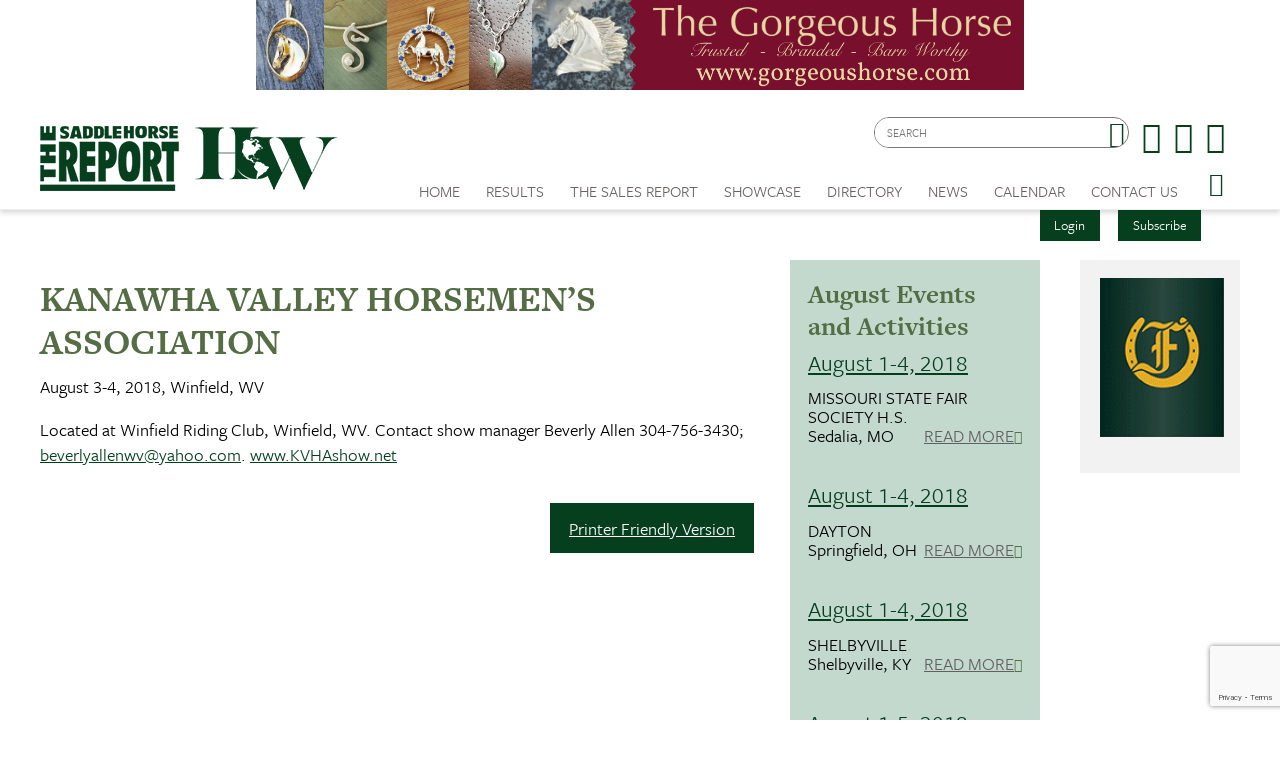

--- FILE ---
content_type: text/html; charset=utf-8
request_url: https://www.saddlehorsereport.com/calendar?d=3&y=2018&m=8&cid=4051
body_size: 9696
content:


<!DOCTYPE html>

<html xmlns="http://www.w3.org/1999/xhtml">
<head prefix="og: http://ogp.me/ns# fb: http://ogp.me/ns/fb# article: http://ogp.me/ns/article#"><meta http-equiv="X-UA-Compatible" content="IE=edge,chrome=1" /><title>
	KANAWHA VALLEY HORSEMEN’S ASSOCIATION : August 3-4, 2018 | The Saddle Horse Report
</title>

        <script src="https://use.typekit.net/btt1abb.js"></script>
        <script>try{Typekit.load({ async: true });}catch(e){}</script>
        <script src="/scripts/font.js"></script>
 
        <meta http-equiv="Content-Type" content="text/html; charset=utf-8" /><link type="text/css" rel="stylesheet" href="/content/styles/reset.css?v=210519" /><link type="text/css" rel="stylesheet" href="/content/styles/global.css?v=210519" /><link type="text/css" rel="stylesheet" href="/content/styles/siteNav.css?v=210519" /><link type="text/css" rel="stylesheet" href="/content/styles/slideNav.css?v=210519" /><link type="text/css" rel="stylesheet" href="/content/styles/ui-edits.css?v=210519" /><link type="text/css" rel="stylesheet" href="/content/styles/sidebar-overwrite.css?v=210519" /><link type="text/css" rel="stylesheet" href="/content/styles/bgstretcher.css?v=210519" /><link type="text/css" rel="stylesheet" href="/content/styles/modal-window.css?v=210519" />
        <!-- STYLE SHEET TO CHANGE THE COLORS TO MUTED BLUE-->
        <link type="text/css" rel="stylesheet" href="/content/styles/color-overwrite-shr.css" />
        <script src="/scripts/jquery-1.11.3.min.js"></script>
        <script src="/scripts/jquery-migrate-1.2.1.min.js"></script>
        <script src="/scripts/jquery.easing-1.3.js"></script>

        <meta name="viewport" content="width=device-width, initial-scale=1, user-scalable=no" /><link rel="apple-touch-icon" sizes="180x180" href="/content/images/icons/apple-touch-icon.png?v=20230516" /><link rel="icon" type="image/png" sizes="32x32" href="/content/images/icons/favicon-32x32.png?v=20230516" /><link rel="icon" type="image/png" sizes="16x16" href="/content/images/icons/favicon-16x16.png?v=20230516" /><link rel="manifest" href="/content/images/icons/site.webmanifest?v=20230516" /><link rel="mask-icon" href="/content/images/icons/safari-pinned-tab.svg?v=20230516" color="#4859ae" /><meta name="msapplication-TileColor" content="#4859ae" /><meta name="msapplication-config" content="/content/images/icons/browserconfig.xml?v=20230516" /><meta name="theme-color" content="#ffffff" />

    <script src="https://www.google.com/recaptcha/api.js?render=6LduUvEoAAAAADP0SNyHEkVpa-QApGk4hQM_izws"></script>
        <link rel="image_src" src="https://www.saddlehorsereport.com/content/images/logos/SHR-icon.jpg" /><meta name="copyright" content="Copyright (c) 2007-2026The Saddle Horse Report.  All Rights Reserved." /><meta name="description" content="The Saddle Horse Report is the source for complete news and show coverage." /><meta name="keywords" content="Saddle Horse, Horses, Show Results, High Points, SHR, News, Saddle Horse Report " /><meta property="og:type" content="website" /><meta property="og:url" content="https://www.saddlehorsereport.com/calendar?d=3&amp;y=2018&amp;m=8&amp;cid=4051" /><meta property="og:site_name" content="The Saddle Horse Report Online" /><meta property="og:image" content="https://www.saddlehorsereport.com/content/images/logos/SHR-icon.jpg" /><meta property="og:title" content="KANAWHA VALLEY HORSEMEN’S ASSOCIATION : August 3-4, 2018 | The Saddle Horse Report" /><meta property="og:description" content="The Saddle Horse Report is the source for complete news and show coverage." /><meta name="twitter:card" content="summary" /><meta name="twitter:url" content="https://www.saddlehorsereport.com/calendar?d=3&amp;y=2018&amp;m=8&amp;cid=4051" /><meta name="twitter:title" content="KANAWHA VALLEY HORSEMEN’S ASSOCIATION : August 3-4, 2018 | The Saddle Horse Report" /><meta name="twitter:description" content="The Saddle Horse Report is the source for complete news and show coverage." /></head>
<body id="bodInt">
    <form method="post" action="./calendar?d=3&amp;y=2018&amp;m=8&amp;cid=4051" onsubmit="javascript:return WebForm_OnSubmit();" id="form1">
<div class="aspNetHidden">
<input type="hidden" name="oRadScript_TSM" id="oRadScript_TSM" value="" />
<input type="hidden" name="__EVENTTARGET" id="__EVENTTARGET" value="" />
<input type="hidden" name="__EVENTARGUMENT" id="__EVENTARGUMENT" value="" />
<input type="hidden" name="__VIEWSTATE" id="__VIEWSTATE" value="T9Qv7sCpUjPotBw2YcEWG3l/zy8mZyHZLs+wDxLihlLWWnRnjYiycHVNasGQnfdzgAabnCdKABKiy2VbUF9gnn4wvmmO2c4yeDPRZ5TJYtBhcLoB6tLjKWBTmaPqRakPmg2cNHWR0rsudDyVFFEeZvdhsXOuXFiFWaU2vRbZTyw=" />
</div>

<script type="text/javascript">
//<![CDATA[
var theForm = document.forms['form1'];
if (!theForm) {
    theForm = document.form1;
}
function __doPostBack(eventTarget, eventArgument) {
    if (!theForm.onsubmit || (theForm.onsubmit() != false)) {
        theForm.__EVENTTARGET.value = eventTarget;
        theForm.__EVENTARGUMENT.value = eventArgument;
        theForm.submit();
    }
}
//]]>
</script>


<script src="/WebResource.axd?d=pynGkmcFUV13He1Qd6_TZNdWzJN3e0S8AuPkBmWzf5YaFUkxwiE2o5giJ2SUXtTfL6mpjWbtTgpeIDyhmlz_jg2&amp;t=638628063619783110" type="text/javascript"></script>


<script src="/ScriptResource.axd?d=nv7asgRUU0tRmHNR2D6t1FTdSrJPNi2-WtmFJXliLtwTa6M4g2j3HA5KnfV-AwtadUxzX36sVIbtZiuMZyQmEYuM5ZqMpIr089_l2trmTO9C_7cj7PjSuZ8h96QSu1lgCUJmOIT5fQGPn5jiyheLbA2&amp;t=ffffffffc7a8e318" type="text/javascript"></script>
<script src="/Telerik.Web.UI.WebResource.axd?_TSM_HiddenField_=oRadScript_TSM&amp;compress=1&amp;_TSM_CombinedScripts_=%3b%3bSystem.Web.Extensions%2c+Version%3d4.0.0.0%2c+Culture%3dneutral%2c+PublicKeyToken%3d31bf3856ad364e35%3aen-US%3a95047a2c-8908-49e3-b68e-d249be89f134%3aea597d4b%3ab25378d2%3bTelerik.Web.UI%2c+Version%3d2025.1.416.462%2c+Culture%3dneutral%2c+PublicKeyToken%3d121fae78165ba3d4%3aen-US%3aced1f735-5c2a-4218-bd68-1813924fe936%3a16e4e7cd%3aed16cbdc" type="text/javascript"></script>
<script type="text/javascript">
//<![CDATA[
function WebForm_OnSubmit() {
if (typeof(ValidatorOnSubmit) == "function" && ValidatorOnSubmit() == false) return false;
return true;
}
//]]>
</script>

<div class="aspNetHidden">

	<input type="hidden" name="__VIEWSTATEGENERATOR" id="__VIEWSTATEGENERATOR" value="B66867E1" />
	<input type="hidden" name="__EVENTVALIDATION" id="__EVENTVALIDATION" value="8s82EZhnIxW5ouObrKQC89sLe4paJITQKNK8eFO4v+fG1PmM9WRUQ9Y4XGHuapN7hIIzsIHEx5ZV8bfp9d9VAMRLdlM5mKhJweUYm2BhWNqvkHF87BCIZ2hlF6bt1TB5jJMUNc3mJjcTX3nWHMzzhJtVD/4x774AauxZSTFv4IzpHGwwWnFUrYzFHoZ4tGBCnAfzoir+0TwSxsgruyphoPXRYOHLxOg3pXJBhw4TVcORe1yjVQm4Mb64SE2ag1CD" />
</div>
        
    <script type="text/javascript">
//<![CDATA[
Sys.WebForms.PageRequestManager._initialize('ctl00$oRadScript', 'form1', ['tctl00$ctl00$radLoginPnlPanel',''], [], [], 90, 'ctl00');
//]]>
</script>

    <div class="shim"></div>
    <div id="wrapper">
        <a id='skip-to-content' href="#start-of-content" tabindex="1">Skip to content</a>
       
<script type="text/javascript">

    function CheckSearchBox()
    {
        if (document.getElementById('header1_txtSearch').value == '')
            {
            alert ('Please enter your search criteria in the box provided before continuing next.')
            return false;
        } else {
            return true;
        }
    }
        
    
</script>


<header>

<div class="headerWrap" id="header">
    <div class="header"> 
        <div id="header-fixed"> 

            <div class="headerContent">
                <div class="boxAd boxAdWide" id="header_content">
                    <a href="/ads/adredir?CID=24&AID=411" target="_New"><img hspace="10" border="0" src="/imagegallery_1/2021banners/GorgeousHorse-2021.png" alt="" width="468" height="60"></a>

                </div> 
        
        
                <a class="mobile-nav-button icon" tabindex="0" aria-label="Navigation Menu"><span class="screen-reader-offscreen">Opens the Menu</span></a>
                <a href="/" class="logoLink"><img src="../../content/images/general/logo-shr-combined-2025.png" alt="Saddle Horse Report Logo" /></a>
     
    
                <div class="header-content" id="divHeaderMenu">
                    <div class="navWrap" id="mainNavScroll">
                        <div class="nav">
                        <nav id="main-menu" class="mpMenu">
                            <ul class="menu">
                                <li class="navUte">
                                    
<div class="buttonsSticky">
    <ul class="buttonColor buttonLogin">
        
        <li>
            <a href="javascript: void(0)" id="startModal">Login</a> 
        </li>
        <li><a id="header1_login1_hypSubscribe" href="subscribe/">Subscribe</a></li>
    </ul>
</div>
                                    <ul class="socialList">
                                        <li class="searchBox">
                                            <div id="header1_pnlSearch" onkeypress="javascript:return WebForm_FireDefaultButton(event, &#39;header1_btnSearch&#39;)">
	 
                                                <label for="header1_txtSearch">Site Search</label>
                                                <input name="ctl00$header1$txtSearch" type="text" maxlength="64" id="header1_txtSearch" placeholder="SEARCH" />
                                                <a onclick="return CheckSearchBox();" id="header1_btnSearch" class="buttonSearch" href="javascript:__doPostBack(&#39;ctl00$header1$btnSearch&#39;,&#39;&#39;)"><span>Search</span></a>
                                            
</div>                                             
                                        </li>
                                        <li class="fb"><a href="https://www.facebook.com/saddlehorsereport"><span class="textHide">Facebook page</span></a></li>
                                        <li class="tw"><a href="https://twitter.com/saddlehorserpt"><span class="textHide">Twitter page</span></a></li>
                                        <li class="in"><a href="https://www.instagram.com/saddlehorsereport/"><span class="textHide">Instagram page</span></a></li>
                                    </ul>
                                </li>
                                <!--HOME-->
                                <li class="menu-item menu-link" role="link" tabindex="0"><a id="header1_hypHome" class="link" href="./">Home</a></li>
                                <!--RESULTS-->
                                <li class="menu-item meet" role="link" tabindex="0">
                                    <div class="menu-item-title">Results</div>
                                    <div class="menu-item-box">
                                        <ul class="section">
                                            <li class="submenu-item-plain"><a id="header1_hypResults" href="results">Show Results</a></li>
                                            <li class="submenu-item-plain"><a id="header1_hypJudgesCards" href="judges">Judges Cards</a></li>
                                            <li class="submenu-item-plain"><a id="header1_hypHighPoint" href="highpoints">High Point REPORT</a></li>
                                            <li class="submenu-item-plain"><a id="header1_hypStallionReport" href="stallion">Breeder's REPORT</a></li>                                            
                                            <li class="submenu-item-plain"><a id="header1_hypSiblings" href="siblings">Sibling Search</a></li>
                                            <li class="submenu-item-plain"><a id="header1_hypProgeny" href="progeny">Progeny Search</a></li>
                                            <li class="submenu-item-plain"><a id="hypHGC" href="/historical-grand-champions" tabindex="0">Historical Champions</a></li>
                                            <li class="submenu-item-plain"><a id="header1_hypSearchResults" href="results?search=true">Check Show Records</a></li>
                                            <li class="submenu-item-plain"><a id="header1_hypJudges" href="results?ctype=judges">Search Judges</a></li>
                                        </ul>
                                    </div>
                                </li>
                                <!--REPORTV-->
                                
                                <!--FORSALE-->
                                <li id="header1_liForSale" class="menu-item menu-link" role="link" tabindex="0"><a href="/contenders?tsr=true" class="link" tabindex="0">The Sales REPORT</a></li>
                                <!--SHOWCASE-->
                                <li class="menu-item meet" role="link" tabindex="0">
                                    <div class="menu-item-title">Showcase</div>
                                    <div class="menu-item-box">
                                        <ul class="section">
                                            <li class="submenu-item-plain"><a id="header1_hypStallions" href="contenders?stallions=true">Stallions</a></li>
                                            <li class="submenu-item-plain"><a id="header1_hypContenders" href="contenders">Show Ring Stars</a></li>
                                            <li id="header1_liHPAwards" class="submenu-item-plain"><a id="header1_hypHighPointAwards" href="contenders?hpa=true">High Point REPORT Champions</a></li>
                                            <li class="submenu-item-plain"><a id="header1_hypWorldChampions" href="contenders?world=true">World's Champions</a></li>
                                            <li class="submenu-item-plain"><a id="header1_hypBanners" href="advertisers">Banner Advertisers</a></li>
                                    
                                        </ul>
                                    </div>
                                </li>
                                <!--DIRECTORY-->
                                <li class="menu-item meet" role="link" tabindex="0">
                                    <div class="menu-item-title">Directory</div>
                                    <div class="menu-item-box">
                                        <ul class="section">
                                            <li class="submenu-item-plain"><a id="header1_hypHorseman" href="hotline">Inside Track</a></li>
                                        </ul>
                                    </div>
                                </li>
                                <!--NEWS-->
                                <li class="menu-item meet" role="link" tabindex="0">
                                    <div class="menu-item-title">News</div>
                                    <div class="menu-item-box">
                                        <ul class="section">
                                            <li class="submenu-item-plain"><a id="header1_hypNews" href="news">Current News</a></li>
                                            <li class="submenu-item-plain"><a id="header1_hypFeatureItems" href="featured">Features Archives</a></li>
                                            <li class="submenu-item-plain"><a id="header1_hypReport" href="the-report-online">The REPORT Online</a></li>
                                            <li id="header1_liYIR" class="submenu-item-plain"><a href="https://www.saddlehorsereport.com/report-online/issues/yir/2024/index.html" id="header1_aYIR">Year In Review </a></li>
                                        </ul>
                                    </div>
                                </li>
                               
                                <!--CALENDAR-->
                                <li class="menu-item menu-link" role="link" tabindex="0"><a id="header1_hypCalendar" class="link" href="calendar">Calendar</a></li>
                        
                                <!--<li class="menu-item meet" role="link" tabindex="0">
                                    <div class="menu-item-title">Riders Cup</div>
                                    <div class="menu-item-box">
                                        <ul class="section">
                                    
                                        </ul>
                                    </div>
                                </li>-->
                                <!--CONTACT US-->
                                <li class="menu-item meet" role="link" tabindex="0">
                                    <div class="menu-item-title">Contact Us</div>
                                    <div class="menu-item-box">
                                        <ul class="section">
                                            <li class="submenu-item-plain"><a id="header1_hypContact" href="contact-us">Contact Us</a></li>
                                            <li class="submenu-item-plain"><a id="header1_hypPayInvoice" href="pay-invoice">Pay Your Invoice</a></li>
                                            <li class="submenu-item-plain"><a id="header1_hypSubscribe" href="subscribe">Subscribe</a></li>
                                            <li class="submenu-item-plain"><a id="header1_hypYourPage" class="LeftNav" href="myhome">My Account</a></li>
                                        </ul>
                                    </div>
                                </li>
                        
                                <li class="menu-item menu-link menu-hamburger"><a class="buttonSlide" tabindex="0" aria-label="Opens the Menu"><span class="screen-reader-offscreen">Opens the Menu</span></a></li>
                                <li class="menu-item menu-link linkBack" role="link" tabindex="0"><a id="header1_hypBack2" class="link backOutMobile"></a></li>
                            </ul>
                        </nav>

                        </div>
                    </div>
                </div>
            </div>
        </div>

    </div>
    <div id="sideBarWrap">
                        
        <div id="sideBarScroll">
            <div id="sideBarInner">
                <nav id="slide-menu" class="daSlide">
                <ul class="menu">
                    <!--HOME-->    
                    <li class="menu-item menu-link" role="link" tabindex="0"><a id="header1_hypHome2" class="link" rel="nofollow" href="./">Home</a></li>
                    <!--RESULTS-->
                    <li class="menu-item right" role="link" tabindex="0">
                        <div class="menu-item-title">Results</div>
                        <div class="menu-item-box">
                            <ul class="section">
                                <li class="submenu-item-plain"><a id="header1_hypResults2" rel="nofollow" href="results">Show Results</a></li>
                                <li class="submenu-item-plain"><a id="header1_hypJudgesCards2" rel="nofollow" href="judges">Judges Cards</a></li>
                                <li class="submenu-item-plain"><a id="header1_hypHighPoint2" rel="nofollow" href="highpoints">High Point REPORT</a></li>
                                <li class="submenu-item-plain"><a id="header1_hypStallionRepor2t" rel="nofollow" href="stallion">Breeder's REPORT</a></li>
                                <li class="submenu-item-plain"><a id="header1_hypSiblings2" rel="nofollow" href="siblings">Sibling Search</a></li>
                                <li class="submenu-item-plain"><a id="header1_hypProgeny2" rel="nofollow" href="progeny">Progeny Search</a></li>
                                <li class="submenu-item-plain"><a id="hypHGC2" href="/historical-grand-champions" tabindex="0" rel="nofollow">Historical Champions</a></li>
                                <li class="submenu-item-plain"><a id="header1_hypSearchResults2" rel="nofollow" href="results?search=true">Check Show Records</a></li>
                                <li class="submenu-item-plain"><a id="header1_hypJudges2" rel="nofollow" href="results?ctype=judges">Search Judges</a></li>    
                            </ul>
                        </div>
                    </li>
                    <!--REPORTV-->
                    
                    
                    <!--FORSALE-->
                    <li id="header1_liForSale2" class="menu-item menu-link" role="link" tabindex="0"><a href="/contenders?tsr=true" class="link" tabindex="0" rel="nofollow">The Sales REPORT</a></li>
                    <!--SHOWCASE-->
                    <li class="menu-item right" role="link" tabindex="0">
                        <div class="menu-item-title">Showcase</div>
                        <div class="menu-item-box">
                            <ul class="section">
                                <li class="submenu-item-plain"><a id="header1_hypStallions2" rel="nofollow" href="contenders?stallions=true">Stallions</a></li>
                                <li class="submenu-item-plain"><a id="header1_hypContenders2" rel="nofollow" href="contenders">Show Ring Stars</a></li>
                                <li id="header1_liHPAwards2" class="submenu-item-plain"><a id="header1_hypHighPointAwards2" rel="nofollow" href="contenders?hpa=true">High Point REPORT Champions</a></li>
                                <li class="submenu-item-plain"><a id="header1_hypWorldChampions2" rel="nofollow" href="contenders?world=true">World's Champions</a></li>
                                <li class="submenu-item-plain"><a id="header1_hypBanners2" rel="nofollow" href="advertisers">Banner Advertisers</a></li>
                                    
                            </ul>
                        </div>
                    </li>

                    <!--DIRECTORY-->
                    <li class="menu-item right" role="link" tabindex="0">
                        <div class="menu-item-title">Directory</div>
                        <div class="menu-item-box">
                            <ul class="section">
                                <li class="submenu-item-plain"><a id="header1_hypHorseman2" rel="nofollow" href="hotline">Inside Track</a></li>
                            </ul>
                        </div>
                    </li>

                    <!--NEWS-->
                    <li id="header1_li3" class="menu-item right" role="link" tabindex="0">
                        <div class="menu-item-title">News</div>
                        <div class="menu-item-box">
                            <ul class="section">
                                <li class="submenu-item-plain"><a id="header1_hypNews2" rel="nofollow" href="news">Current News</a></li>
                                <li class="submenu-item-plain"><a id="header1_hypFeatureItems2" href="featured">Features Archives</a></li>
                                <li class="submenu-item-plain"><a id="header1_hypReport2" rel="nofollow" href="the-report-online">The REPORT Online</a></li>
                                <li id="header1_liYIR2" class="submenu-item-plain"><a href="https://www.saddlehorsereport.com/report-online/issues/yir/2024/index.html" id="header1_aYIR2">Year In Review </a></li>    
                            </ul>
                        </div>
                    </li>

                    
                    <!--CALENDAR-->
                    <li class="menu-item menu-link" role="link" tabindex="0"><a id="header1_hypCalendar2" class="link" rel="nofollow" href="calendar">Calendar</a></li>

                    <!--CONTACT-->
                    <li class="menu-item right" role="link" tabindex="0">
                        <div class="menu-item-title">Contact Us</div>
                        <div class="menu-item-box">
                            <ul class="section">
                                <li class="submenu-item-plain"><a id="header1_hypContact2" rel="nofollow" href="contact-us">Contact Us</a></li>
                                <li class="submenu-item-plain"><a id="header1_hypSubscribe2" rel="nofollow" href="login">Subscribe</a></li>
                                <li class="submenu-item-plain"><a id="header1_hypYourPage2" class="LeftNav" rel="nofollow" href="myhome">My Account</a></li>
                            </ul>
                        </div>
                    </li>
                   
                </ul>
                </nav>
                <div class="clearBoth"></div>
            </div>
        </div>
            
    </div>


        <div class="clearBoth"></div>

</div>
    </header>
        <span id="start-of-content" tabindex="-1"></span>



<span class="ContentText" style="display: none;"><table border=0 cellpadding=0 cellspacing=2 width=100%>  <tr>      <td align=center class="SubNav"><a class="TopSubNav" href="/calendar?m=7&y=2018">Jul 18</a></td>      <td align=center class=SubNav_Active><a class="TopSubNav_Active" href="/calendar?m=8&y=2018">Aug 18</strong></td>      <td align=center class=SubNav><a class="TopSubNav" href="/calendar?m=9&y=2018">Sep 18</a></td>      <td align=center class=SubNav><a class="TopSubNav" href="/calendar?m=10&y=2018">Oct 18</a></td>      <td align=center class=SubNav><a class="TopSubNav" href="/calendar?m=11&y=2018">Nov 18</a></td>      <td align=center class=SubNav><a class="TopSubNav" href="/calendar?m=12&y=2018">Dec 18</a></td>      <td align=center class=SubNav><a class="TopSubNav" href="/calendar?m=1&y=2019">Jan 19</a></td>      <td align=center class=SubNav><a class="TopSubNav" href="/calendar?m=2&y=2019">Feb 19</a></td>      <td align=center class=SubNav><a class="TopSubNav" href="/calendar?m=3&y=2019">Mar 19</a></td>  </tr></table></span>


<div class="content contentInterior">
    <div class="contentMain">
<table id="plcBody_CalendarControl_tblStory" border="0" cellpadding="0" style="width: 100%;" cellspacing="0">
	<tr>
		<td>
            <div class="railContent">
                <div class="calendarWrap calendarSingle">
                    <h1><span id="plcBody_CalendarControl_lblEventName">KANAWHA VALLEY HORSEMEN’S ASSOCIATION</span></h1>
                    <hr class="divColor" /> 
                    <p><span id="plcBody_CalendarControl_lblDate">August 3-4, 2018, Winfield, WV</span></p>            
                    <p><em><span id="plcBody_CalendarControl_lblLocation"></span></em></p>
                    <p><span id="plcBody_CalendarControl_lblBody">Located at Winfield Riding Club, Winfield, WV. Contact show manager Beverly Allen 304-756-3430; <a href="/cdn-cgi/l/email-protection#690b0c1f0c1b05100805050c071e1f291008010606470a0604"><span class="__cf_email__" data-cfemail="7311160516011f0a121f1f161d0405330a121b1c1c5d101c1e">[email&#160;protected]</span></a>. <a href="https://www.kvhashow.net">www.KVHAshow.net</a></span></p>
                    <ul class="buttonRow">
                        <li style="display: none;"><a id="plcBody_CalendarControl_hypEditor" class="button" href="/cdn-cgi/l/email-protection#8dece9e0e4e3cdfeece9e9e1e8e5e2fffee8ffe8fde2fff9a3eee2e0b2fef8efe7e8eef9b0c8fbe8e3f9b7adc6ccc3ccdac5ccaddbccc1c1c8d4adc5c2dfdec8c0c8c36f0d14deadccdedec2cec4ccd9c4c2c3">Have a Question About This Event?</a></li>
                        <li><a id="plcBody_CalendarControl_hypPrinter" class="button" href="printer_friendly?calendar=true&amp;cid=4051" target="_blank">Printer Friendly Version</a></li>
                    </ul>             
                                      
                    <p>&nbsp;</p>
                </div>
                <div class="newsHalf calendarHalf calendarDiv">
                    


    <h2><span id="plcBody_CalendarControl_Calendar_monthlyevents1_lblMonth">August Events and Activities</span></h2>
    
            <ul class="railNews">
        
            <li>
                <h3><a href="/calendar?d=1&y=2018&m=8&cid=4045">August 1-4, 2018</a></h3>
		                MISSOURI STATE FAIR SOCIETY H.S.<br />
	                    Sedalia, MO
	                    <a href="/calendar?d=1&y=2018&m=8&cid=4045" class="viewAll">Read More</a>
            </li>
        
            <li>
                <h3><a href="/calendar?d=1&y=2018&m=8&cid=4046">August 1-4, 2018</a></h3>
		                DAYTON<br />
	                    Springfield, OH
	                    <a href="/calendar?d=1&y=2018&m=8&cid=4046" class="viewAll">Read More</a>
            </li>
        
            <li>
                <h3><a href="/calendar?d=1&y=2018&m=8&cid=4047">August 1-4, 2018</a></h3>
		                SHELBYVILLE<br />
	                    Shelbyville, KY
	                    <a href="/calendar?d=1&y=2018&m=8&cid=4047" class="viewAll">Read More</a>
            </li>
        
            <li>
                <h3><a href="/calendar?d=1&y=2018&m=8&cid=4048">August 1-5, 2018</a></h3>
		                C-FAIR CHARITY<br />
	                    Monroe, WA
	                    <a href="/calendar?d=1&y=2018&m=8&cid=4048" class="viewAll">Read More</a>
            </li>
        
            <li>
                <h3><a href="/calendar?d=2&y=2018&m=8&cid=4049">August 2-4, 2018</a></h3>
		                UPHA 14 SUMMER CLASSIC (formerly the Connecticut Summer Classic)<br />
	                    Northampton, MA
	                    <a href="/calendar?d=2&y=2018&m=8&cid=4049" class="viewAll">Read More</a>
            </li>
        
            <li>
                <h3><a href="/calendar?d=2&y=2018&m=8&cid=4050">August 2-4, 2018</a></h3>
		                ETSA MIDSUMMER CLASSIC<br />
	                    White Pine, TN
	                    <a href="/calendar?d=2&y=2018&m=8&cid=4050" class="viewAll">Read More</a>
            </li>
        
            <li>
                <h3><a href="/calendar?d=3&y=2018&m=8&cid=4051">August 3-4, 2018</a></h3>
		                KANAWHA VALLEY HORSEMEN’S ASSOCIATION<br />
	                    Winfield, WV
	                    <a href="/calendar?d=3&y=2018&m=8&cid=4051" class="viewAll">Read More</a>
            </li>
        
            <li>
                <h3><a href="/calendar?d=6&y=2018&m=8&cid=4116">August 6-10, 2018</a></h3>
		                ILLINOIS STATE FAIR<br />
	                    Springfield, IL
	                    <a href="/calendar?d=6&y=2018&m=8&cid=4116" class="viewAll">Read More</a>
            </li>
        
            <li>
                <h3><a href="/calendar?d=8&y=2018&m=8&cid=4125">August 8, 2018</a></h3>
		                QUENTIN RIDING CLUB FUN SHOW<br />
	                    Lebanon, PA
	                    <a href="/calendar?d=8&y=2018&m=8&cid=4125" class="viewAll">Read More</a>
            </li>
        
            <li>
                <h3><a href="/calendar?d=8&y=2018&m=8&cid=4052">August 8-11, 2018</a></h3>
		                BUCKEYE MORGAN CHALLENGE<br />
	                    Springfield, OH
	                    <a href="/calendar?d=8&y=2018&m=8&cid=4052" class="viewAll">Read More</a>
            </li>
        
            <li>
                <h3><a href="/calendar?d=9&y=2018&m=8&cid=4053">August 9-11, 2018</a></h3>
		                BOONE COUNTY FAIR<br />
	                    Burlington, KY
	                    <a href="/calendar?d=9&y=2018&m=8&cid=4053" class="viewAll">Read More</a>
            </li>
        
            <li>
                <h3><a href="/calendar?d=9&y=2018&m=8&cid=4131">August 9-12, 2018</a></h3>
		                NORTH STAR MORGAN AMERICANA<br />
	                    Cannon Falls, MN
	                    <a href="/calendar?d=9&y=2018&m=8&cid=4131" class="viewAll">Read More</a>
            </li>
        
            <li>
                <h3><a href="/calendar?d=11&y=2018&m=8&cid=4054">August 11-12, 2018</a></h3>
		                ASAW SUMMER SHOWCASE<br />
	                    Cedarburg, WI
	                    <a href="/calendar?d=11&y=2018&m=8&cid=4054" class="viewAll">Read More</a>
            </li>
        
            <li>
                <h3><a href="/calendar?d=15&y=2018&m=8&cid=4055">August 15-18, 2018</a></h3>
		                MASS MORGAN<br />
	                    West Springfield, MA
	                    <a href="/calendar?d=15&y=2018&m=8&cid=4055" class="viewAll">Read More</a>
            </li>
        
            <li>
                <h3><a href="/calendar?d=17&y=2018&m=8&cid=4057">August 17-19, 2018</a></h3>
		                MSHA SUMMER<br />
	                    Mason, MI
	                    <a href="/calendar?d=17&y=2018&m=8&cid=4057" class="viewAll">Read More</a>
            </li>
        
            <li>
                <h3><a href="/calendar?d=18&y=2018&m=8&cid=4056">August 18-25, 2018</a></h3>
		                WORLD’S CHAMPIONSHIP HORSE SHOW<br />
	                    Louisville, KY
	                    <a href="/calendar?d=18&y=2018&m=8&cid=4056" class="viewAll">Read More</a>
            </li>
        
            <li>
                <h3><a href="/calendar?d=25&y=2018&m=8&cid=4132">August 25-26, 2018</a></h3>
		                CENTRAL REGION MORGAN<br />
	                    Lincoln, NE
	                    <a href="/calendar?d=25&y=2018&m=8&cid=4132" class="viewAll">Read More</a>
            </li>
        
            <li>
                <h3><a href="/calendar?d=31&y=2018&m=8&cid=4118">August 31-September 1, 2018</a></h3>
		                MID-AMERICA CHARITY<br />
	                    Kansas City, MO
	                    <a href="/calendar?d=31&y=2018&m=8&cid=4118" class="viewAll">Read More</a>
            </li>
        
            <li>
                <h3><a href="/calendar?d=31&y=2018&m=8&cid=4060">August 31-September 1, 2018</a></h3>
		                KANAWHA VALLEY HORSEMEN’S ASSOCIATION<br />
	                    Winfield, WV
	                    <a href="/calendar?d=31&y=2018&m=8&cid=4060" class="viewAll">Read More</a>
            </li>
        </ul><div class="clearBoth"></div>

                </div>
            </div>
            <div class="railRight">
                

<div class="railAds">

    <div id="plcBody_CalendarControl_random1_pnl1">

		</div>
    <div id="plcBody_CalendarControl_random1_pnl2">

		</div>
    <div id="plcBody_CalendarControl_random1_pnl3">

		</div>
    <div id="plcBody_CalendarControl_random1_pnl4">

		</div>
    <div id="plcBody_CalendarControl_random1_pnl5">

		</div>
    <div id="plcBody_CalendarControl_random1_pnl6">
			<a href="/ads/adredir?CID=23&AID=321" target="_New"><img hspace="10" border="0" src="/imagegallery_1/2025Banners/Freedmans2025.gif" alt="" width="115" height="147"></a>
		</div>
    <div id="plcBody_CalendarControl_random1_pnl7">

		</div>

</div>
            </div>
        </td>
	</tr>
</table>

        </div>
    </div>

    

        
        
        
<div class="push"></div>
<footer class="footerWrap">
    
    <div class="footerPatt">
        <div class="footer">
            <ul class="navUtility">
                <li><a href="/terms/">Terms of service</a></li>
                <li><a href="https://www.reachfarther.com/content/web-design-agency-morristown-nj" target="_blank">Web Design Agency</a></li>
            </ul>
            <div class="logoFooter">
                <img src="../../content/images/general/logo-footer-shr2025-2.png" alt="Saddle Horse Report Logog- Footer"/>
            </div>

            <div class="copyRight">All contents are Copyright ©1998-<script data-cfasync="false" src="/cdn-cgi/scripts/5c5dd728/cloudflare-static/email-decode.min.js"></script><script type="text/javascript">
                                   var theDate = new Date();
                                   document.write(theDate.getFullYear());</script> Dabora, Inc.</div>
        </div>
    </div>

    <div class="utilityFooterWrap">
        <div class="utilityFooter">
            <ul class="navUtility">
                <li><a href="/subscribe/">Subscribe</a></li>
                <li><a href="/contact-us/">Contact Us</a></li>
            </ul>
        </div>
    </div>

</footer>

    </div>
    <div id="modalOverlay" tabindex="-1"></div>
    <div class="modalLang" id="modal" aria-hidden="true" aria-labelledby="modalTitle" aria-describedby="modalDescription" role="dialog">
        <div role="document">
            <div id="modalDescription" class="screen-reader-offscreen">Beginning of dialog window. It begins with a heading 1 called &quot;Please login or register to Saddle Horse Report.&quot;. Escape will cancel and close the window.</div>
            <h1 id="modalTitle">Please Login to the Saddle Horse Report</h1>
            <p>If you are not already registered for the Saddle Horse Report, you can <a href="/subscribe">register here</a>. </p>
         <div class="RadAjaxPanel" id="ctl00_ctl00_radLoginPnlPanel">
	<div id="ctl00_radLoginPnl">
		<!-- 2025.1.416.462 -->
            
            <div id="oValSummary" class="error" style="display:none;">

		</div>
            <!--Can't use asp panel default button. validator and panel use onkeypress event, which will cause an issue with the valsummary not showing properly -->
            <!--So attach default functionality on keydown event instead -->
            <ul class="formList formLogin" onkeydown="javascript:return WebForm_FireDefaultButton(event, 'btnLogin');">
                
                <li class="full">   
                    <label for="firstName">Email Address<span id="reqEmail" style="visibility:hidden;">*</span></label>
                    <input name="ctl00$txtEmail" maxlength="128" id="txtEmail" type="email" />
                </li> 
           
                <li class="full">
                    <label for="lastName">Password<span id="reqPassword" style="visibility:hidden;">*</span></label>
                    <input name="ctl00$txtPassword" type="password" id="txtPassword" />
                </li>
                <li class="full checkbox">
                    <input id="chkRememberMe" type="checkbox" name="ctl00$chkRememberMe" />Remember me <br /><span class="formNote">(Do not select this option if you share this computer with anyone else!)</span></li> 
                <li class="full">
                    <ul class="buttonRow"> 
                        <li><a id="btnLogin" class="button" name="button" href="javascript:WebForm_DoPostBackWithOptions(new WebForm_PostBackOptions(&quot;ctl00$btnLogin&quot;, &quot;&quot;, true, &quot;Login&quot;, &quot;&quot;, false, true))">Submit</a></li>
                        <li class="buttonAlt"><a href="javascript:void(0);" name="cancelButton" id="cancelButton" class="button buttonAlt" onclick="clearLoginForm();">Cancel</a></li>
                       
                    </ul>
                </li>
                <li class="full" style="text-align: right;"><a href="/login_captcha" class="formNote">Help! I forgot my password</a></li>
           </ul>
             
	</div>
</div>
           <a href="javascript:void(0);" id="modalCloseButton" onclick="clearLoginForm();" class="modalCloseButton" title="Close registration form"></a>
        </div>
    </div>
        
        <input name="ctl00$g_recaptcha_response" type="hidden" id="g_recaptcha_response" />
    
<script type="text/javascript">
//<![CDATA[
var Page_ValidationSummaries =  new Array(document.getElementById("oValSummary"));
var Page_Validators =  new Array(document.getElementById("reqEmail"), document.getElementById("reqPassword"));
//]]>
</script>

<script type="text/javascript">
//<![CDATA[
var oValSummary = document.all ? document.all["oValSummary"] : document.getElementById("oValSummary");
oValSummary.validationGroup = "Login";
var reqEmail = document.all ? document.all["reqEmail"] : document.getElementById("reqEmail");
reqEmail.controltovalidate = "txtEmail";
reqEmail.errormessage = "please enter an email address to continue";
reqEmail.validationGroup = "Login";
reqEmail.evaluationfunction = "RequiredFieldValidatorEvaluateIsValid";
reqEmail.initialvalue = "";
var reqPassword = document.all ? document.all["reqPassword"] : document.getElementById("reqPassword");
reqPassword.controltovalidate = "txtPassword";
reqPassword.errormessage = "please enter your password to continue";
reqPassword.validationGroup = "Login";
reqPassword.evaluationfunction = "RequiredFieldValidatorEvaluateIsValid";
reqPassword.initialvalue = "";
//]]>
</script>


<script type="text/javascript">
//<![CDATA[
window.__TsmHiddenField = $get('oRadScript_TSM');
(function(id) {
    var e = document.getElementById(id);
    if (e) {
        e.dispose = function() {
            Array.remove(Page_ValidationSummaries, document.getElementById(id));
        }
        e = null;
    }
})('oValSummary');

var Page_ValidationActive = false;
if (typeof(ValidatorOnLoad) == "function") {
    ValidatorOnLoad();
}

function ValidatorOnSubmit() {
    if (Page_ValidationActive) {
        return ValidatorCommonOnSubmit();
    }
    else {
        return true;
    }
}
        
document.getElementById('reqEmail').dispose = function() {
    Array.remove(Page_Validators, document.getElementById('reqEmail'));
}

document.getElementById('reqPassword').dispose = function() {
    Array.remove(Page_Validators, document.getElementById('reqPassword'));
}
Sys.Application.add_init(function() {
    $create(Telerik.Web.UI.RadAjaxPanel, {"clientEvents":{OnRequestStart:"",OnResponseEnd:""},"enableAJAX":true,"enableHistory":false,"links":[],"loadingPanelID":"","styles":[],"uniqueID":"ctl00$radLoginPnl"}, null, null, $get("ctl00_radLoginPnl"));
});
//]]>
</script>
</form>
    <script src="/scripts/nav/underscore-min.js"></script>
    <script src="/scripts/nav/daboraRes.js"></script>
    <script src="/scripts/nav/slideRes.js"></script>
    <script src="/scripts/nav/global.js"></script>
    <script src="/scripts/nav/destination-dropdown.js"></script>
    <script src="/scripts/nav/siteNav.js"></script>
    <script src="/scripts/nav/slideNav.js"></script>
    <script src="/scripts/accessibility.js"></script>
    <script src="/scripts/nav/list-dropdown-mobile.js"></script>
    <script src="/scripts/side-scroll.js"></script>
    <script src="/scripts/modal-window.js"></script>
    <script src="/scripts/jquery.sticky.js?v=170405"></script>
    <script>
        function clearLoginForm() {
            $('ul.formList.formLogin li input[type=text]').val('');
            $('ul.formList.formLogin li input[type=password]').val('');
            $('#oValSummary').css('display', 'none');
            $('#reqEmail').css('visibility', 'hidden');
            $('#reqPassword').css('visibility', 'hidden');
            $('#error').closest('div').css('display', 'none');
        }

        function OnClientMouseOverHandler(sender, eventArgs) {
            if (eventArgs.get_item().get_parent() == sender) {
                sender.set_clicked(false);
            }
        }
        loadStyle();
    </script>
   
<!-- Global site tag (gtag.js) - Google Analytics -->
<script async src="https://www.googletagmanager.com/gtag/js?id=G-NW2XBH3VC8"></script>
<script>
  window.dataLayer = window.dataLayer || [];
  function gtag(){dataLayer.push(arguments);}
  gtag('js', new Date());

  gtag('config', 'G-NW2XBH3VC8');
</script>

    
    <script>
        grecaptcha.ready(function () {
            grecaptcha.execute('6LduUvEoAAAAADP0SNyHEkVpa-QApGk4hQM_izws', { action: 'forms' }).then(function (token) {
                document.getElementById('g_recaptcha_response').value = token;
            });
        });

    </script>
        
<script defer src="https://static.cloudflareinsights.com/beacon.min.js/vcd15cbe7772f49c399c6a5babf22c1241717689176015" integrity="sha512-ZpsOmlRQV6y907TI0dKBHq9Md29nnaEIPlkf84rnaERnq6zvWvPUqr2ft8M1aS28oN72PdrCzSjY4U6VaAw1EQ==" data-cf-beacon='{"version":"2024.11.0","token":"f6b2a28af564451e8adddc7ed9970009","r":1,"server_timing":{"name":{"cfCacheStatus":true,"cfEdge":true,"cfExtPri":true,"cfL4":true,"cfOrigin":true,"cfSpeedBrain":true},"location_startswith":null}}' crossorigin="anonymous"></script>
</body>
</html>



--- FILE ---
content_type: text/html; charset=utf-8
request_url: https://www.google.com/recaptcha/api2/anchor?ar=1&k=6LduUvEoAAAAADP0SNyHEkVpa-QApGk4hQM_izws&co=aHR0cHM6Ly93d3cuc2FkZGxlaG9yc2VyZXBvcnQuY29tOjQ0Mw..&hl=en&v=PoyoqOPhxBO7pBk68S4YbpHZ&size=invisible&anchor-ms=20000&execute-ms=30000&cb=3cm041oxzr08
body_size: 48632
content:
<!DOCTYPE HTML><html dir="ltr" lang="en"><head><meta http-equiv="Content-Type" content="text/html; charset=UTF-8">
<meta http-equiv="X-UA-Compatible" content="IE=edge">
<title>reCAPTCHA</title>
<style type="text/css">
/* cyrillic-ext */
@font-face {
  font-family: 'Roboto';
  font-style: normal;
  font-weight: 400;
  font-stretch: 100%;
  src: url(//fonts.gstatic.com/s/roboto/v48/KFO7CnqEu92Fr1ME7kSn66aGLdTylUAMa3GUBHMdazTgWw.woff2) format('woff2');
  unicode-range: U+0460-052F, U+1C80-1C8A, U+20B4, U+2DE0-2DFF, U+A640-A69F, U+FE2E-FE2F;
}
/* cyrillic */
@font-face {
  font-family: 'Roboto';
  font-style: normal;
  font-weight: 400;
  font-stretch: 100%;
  src: url(//fonts.gstatic.com/s/roboto/v48/KFO7CnqEu92Fr1ME7kSn66aGLdTylUAMa3iUBHMdazTgWw.woff2) format('woff2');
  unicode-range: U+0301, U+0400-045F, U+0490-0491, U+04B0-04B1, U+2116;
}
/* greek-ext */
@font-face {
  font-family: 'Roboto';
  font-style: normal;
  font-weight: 400;
  font-stretch: 100%;
  src: url(//fonts.gstatic.com/s/roboto/v48/KFO7CnqEu92Fr1ME7kSn66aGLdTylUAMa3CUBHMdazTgWw.woff2) format('woff2');
  unicode-range: U+1F00-1FFF;
}
/* greek */
@font-face {
  font-family: 'Roboto';
  font-style: normal;
  font-weight: 400;
  font-stretch: 100%;
  src: url(//fonts.gstatic.com/s/roboto/v48/KFO7CnqEu92Fr1ME7kSn66aGLdTylUAMa3-UBHMdazTgWw.woff2) format('woff2');
  unicode-range: U+0370-0377, U+037A-037F, U+0384-038A, U+038C, U+038E-03A1, U+03A3-03FF;
}
/* math */
@font-face {
  font-family: 'Roboto';
  font-style: normal;
  font-weight: 400;
  font-stretch: 100%;
  src: url(//fonts.gstatic.com/s/roboto/v48/KFO7CnqEu92Fr1ME7kSn66aGLdTylUAMawCUBHMdazTgWw.woff2) format('woff2');
  unicode-range: U+0302-0303, U+0305, U+0307-0308, U+0310, U+0312, U+0315, U+031A, U+0326-0327, U+032C, U+032F-0330, U+0332-0333, U+0338, U+033A, U+0346, U+034D, U+0391-03A1, U+03A3-03A9, U+03B1-03C9, U+03D1, U+03D5-03D6, U+03F0-03F1, U+03F4-03F5, U+2016-2017, U+2034-2038, U+203C, U+2040, U+2043, U+2047, U+2050, U+2057, U+205F, U+2070-2071, U+2074-208E, U+2090-209C, U+20D0-20DC, U+20E1, U+20E5-20EF, U+2100-2112, U+2114-2115, U+2117-2121, U+2123-214F, U+2190, U+2192, U+2194-21AE, U+21B0-21E5, U+21F1-21F2, U+21F4-2211, U+2213-2214, U+2216-22FF, U+2308-230B, U+2310, U+2319, U+231C-2321, U+2336-237A, U+237C, U+2395, U+239B-23B7, U+23D0, U+23DC-23E1, U+2474-2475, U+25AF, U+25B3, U+25B7, U+25BD, U+25C1, U+25CA, U+25CC, U+25FB, U+266D-266F, U+27C0-27FF, U+2900-2AFF, U+2B0E-2B11, U+2B30-2B4C, U+2BFE, U+3030, U+FF5B, U+FF5D, U+1D400-1D7FF, U+1EE00-1EEFF;
}
/* symbols */
@font-face {
  font-family: 'Roboto';
  font-style: normal;
  font-weight: 400;
  font-stretch: 100%;
  src: url(//fonts.gstatic.com/s/roboto/v48/KFO7CnqEu92Fr1ME7kSn66aGLdTylUAMaxKUBHMdazTgWw.woff2) format('woff2');
  unicode-range: U+0001-000C, U+000E-001F, U+007F-009F, U+20DD-20E0, U+20E2-20E4, U+2150-218F, U+2190, U+2192, U+2194-2199, U+21AF, U+21E6-21F0, U+21F3, U+2218-2219, U+2299, U+22C4-22C6, U+2300-243F, U+2440-244A, U+2460-24FF, U+25A0-27BF, U+2800-28FF, U+2921-2922, U+2981, U+29BF, U+29EB, U+2B00-2BFF, U+4DC0-4DFF, U+FFF9-FFFB, U+10140-1018E, U+10190-1019C, U+101A0, U+101D0-101FD, U+102E0-102FB, U+10E60-10E7E, U+1D2C0-1D2D3, U+1D2E0-1D37F, U+1F000-1F0FF, U+1F100-1F1AD, U+1F1E6-1F1FF, U+1F30D-1F30F, U+1F315, U+1F31C, U+1F31E, U+1F320-1F32C, U+1F336, U+1F378, U+1F37D, U+1F382, U+1F393-1F39F, U+1F3A7-1F3A8, U+1F3AC-1F3AF, U+1F3C2, U+1F3C4-1F3C6, U+1F3CA-1F3CE, U+1F3D4-1F3E0, U+1F3ED, U+1F3F1-1F3F3, U+1F3F5-1F3F7, U+1F408, U+1F415, U+1F41F, U+1F426, U+1F43F, U+1F441-1F442, U+1F444, U+1F446-1F449, U+1F44C-1F44E, U+1F453, U+1F46A, U+1F47D, U+1F4A3, U+1F4B0, U+1F4B3, U+1F4B9, U+1F4BB, U+1F4BF, U+1F4C8-1F4CB, U+1F4D6, U+1F4DA, U+1F4DF, U+1F4E3-1F4E6, U+1F4EA-1F4ED, U+1F4F7, U+1F4F9-1F4FB, U+1F4FD-1F4FE, U+1F503, U+1F507-1F50B, U+1F50D, U+1F512-1F513, U+1F53E-1F54A, U+1F54F-1F5FA, U+1F610, U+1F650-1F67F, U+1F687, U+1F68D, U+1F691, U+1F694, U+1F698, U+1F6AD, U+1F6B2, U+1F6B9-1F6BA, U+1F6BC, U+1F6C6-1F6CF, U+1F6D3-1F6D7, U+1F6E0-1F6EA, U+1F6F0-1F6F3, U+1F6F7-1F6FC, U+1F700-1F7FF, U+1F800-1F80B, U+1F810-1F847, U+1F850-1F859, U+1F860-1F887, U+1F890-1F8AD, U+1F8B0-1F8BB, U+1F8C0-1F8C1, U+1F900-1F90B, U+1F93B, U+1F946, U+1F984, U+1F996, U+1F9E9, U+1FA00-1FA6F, U+1FA70-1FA7C, U+1FA80-1FA89, U+1FA8F-1FAC6, U+1FACE-1FADC, U+1FADF-1FAE9, U+1FAF0-1FAF8, U+1FB00-1FBFF;
}
/* vietnamese */
@font-face {
  font-family: 'Roboto';
  font-style: normal;
  font-weight: 400;
  font-stretch: 100%;
  src: url(//fonts.gstatic.com/s/roboto/v48/KFO7CnqEu92Fr1ME7kSn66aGLdTylUAMa3OUBHMdazTgWw.woff2) format('woff2');
  unicode-range: U+0102-0103, U+0110-0111, U+0128-0129, U+0168-0169, U+01A0-01A1, U+01AF-01B0, U+0300-0301, U+0303-0304, U+0308-0309, U+0323, U+0329, U+1EA0-1EF9, U+20AB;
}
/* latin-ext */
@font-face {
  font-family: 'Roboto';
  font-style: normal;
  font-weight: 400;
  font-stretch: 100%;
  src: url(//fonts.gstatic.com/s/roboto/v48/KFO7CnqEu92Fr1ME7kSn66aGLdTylUAMa3KUBHMdazTgWw.woff2) format('woff2');
  unicode-range: U+0100-02BA, U+02BD-02C5, U+02C7-02CC, U+02CE-02D7, U+02DD-02FF, U+0304, U+0308, U+0329, U+1D00-1DBF, U+1E00-1E9F, U+1EF2-1EFF, U+2020, U+20A0-20AB, U+20AD-20C0, U+2113, U+2C60-2C7F, U+A720-A7FF;
}
/* latin */
@font-face {
  font-family: 'Roboto';
  font-style: normal;
  font-weight: 400;
  font-stretch: 100%;
  src: url(//fonts.gstatic.com/s/roboto/v48/KFO7CnqEu92Fr1ME7kSn66aGLdTylUAMa3yUBHMdazQ.woff2) format('woff2');
  unicode-range: U+0000-00FF, U+0131, U+0152-0153, U+02BB-02BC, U+02C6, U+02DA, U+02DC, U+0304, U+0308, U+0329, U+2000-206F, U+20AC, U+2122, U+2191, U+2193, U+2212, U+2215, U+FEFF, U+FFFD;
}
/* cyrillic-ext */
@font-face {
  font-family: 'Roboto';
  font-style: normal;
  font-weight: 500;
  font-stretch: 100%;
  src: url(//fonts.gstatic.com/s/roboto/v48/KFO7CnqEu92Fr1ME7kSn66aGLdTylUAMa3GUBHMdazTgWw.woff2) format('woff2');
  unicode-range: U+0460-052F, U+1C80-1C8A, U+20B4, U+2DE0-2DFF, U+A640-A69F, U+FE2E-FE2F;
}
/* cyrillic */
@font-face {
  font-family: 'Roboto';
  font-style: normal;
  font-weight: 500;
  font-stretch: 100%;
  src: url(//fonts.gstatic.com/s/roboto/v48/KFO7CnqEu92Fr1ME7kSn66aGLdTylUAMa3iUBHMdazTgWw.woff2) format('woff2');
  unicode-range: U+0301, U+0400-045F, U+0490-0491, U+04B0-04B1, U+2116;
}
/* greek-ext */
@font-face {
  font-family: 'Roboto';
  font-style: normal;
  font-weight: 500;
  font-stretch: 100%;
  src: url(//fonts.gstatic.com/s/roboto/v48/KFO7CnqEu92Fr1ME7kSn66aGLdTylUAMa3CUBHMdazTgWw.woff2) format('woff2');
  unicode-range: U+1F00-1FFF;
}
/* greek */
@font-face {
  font-family: 'Roboto';
  font-style: normal;
  font-weight: 500;
  font-stretch: 100%;
  src: url(//fonts.gstatic.com/s/roboto/v48/KFO7CnqEu92Fr1ME7kSn66aGLdTylUAMa3-UBHMdazTgWw.woff2) format('woff2');
  unicode-range: U+0370-0377, U+037A-037F, U+0384-038A, U+038C, U+038E-03A1, U+03A3-03FF;
}
/* math */
@font-face {
  font-family: 'Roboto';
  font-style: normal;
  font-weight: 500;
  font-stretch: 100%;
  src: url(//fonts.gstatic.com/s/roboto/v48/KFO7CnqEu92Fr1ME7kSn66aGLdTylUAMawCUBHMdazTgWw.woff2) format('woff2');
  unicode-range: U+0302-0303, U+0305, U+0307-0308, U+0310, U+0312, U+0315, U+031A, U+0326-0327, U+032C, U+032F-0330, U+0332-0333, U+0338, U+033A, U+0346, U+034D, U+0391-03A1, U+03A3-03A9, U+03B1-03C9, U+03D1, U+03D5-03D6, U+03F0-03F1, U+03F4-03F5, U+2016-2017, U+2034-2038, U+203C, U+2040, U+2043, U+2047, U+2050, U+2057, U+205F, U+2070-2071, U+2074-208E, U+2090-209C, U+20D0-20DC, U+20E1, U+20E5-20EF, U+2100-2112, U+2114-2115, U+2117-2121, U+2123-214F, U+2190, U+2192, U+2194-21AE, U+21B0-21E5, U+21F1-21F2, U+21F4-2211, U+2213-2214, U+2216-22FF, U+2308-230B, U+2310, U+2319, U+231C-2321, U+2336-237A, U+237C, U+2395, U+239B-23B7, U+23D0, U+23DC-23E1, U+2474-2475, U+25AF, U+25B3, U+25B7, U+25BD, U+25C1, U+25CA, U+25CC, U+25FB, U+266D-266F, U+27C0-27FF, U+2900-2AFF, U+2B0E-2B11, U+2B30-2B4C, U+2BFE, U+3030, U+FF5B, U+FF5D, U+1D400-1D7FF, U+1EE00-1EEFF;
}
/* symbols */
@font-face {
  font-family: 'Roboto';
  font-style: normal;
  font-weight: 500;
  font-stretch: 100%;
  src: url(//fonts.gstatic.com/s/roboto/v48/KFO7CnqEu92Fr1ME7kSn66aGLdTylUAMaxKUBHMdazTgWw.woff2) format('woff2');
  unicode-range: U+0001-000C, U+000E-001F, U+007F-009F, U+20DD-20E0, U+20E2-20E4, U+2150-218F, U+2190, U+2192, U+2194-2199, U+21AF, U+21E6-21F0, U+21F3, U+2218-2219, U+2299, U+22C4-22C6, U+2300-243F, U+2440-244A, U+2460-24FF, U+25A0-27BF, U+2800-28FF, U+2921-2922, U+2981, U+29BF, U+29EB, U+2B00-2BFF, U+4DC0-4DFF, U+FFF9-FFFB, U+10140-1018E, U+10190-1019C, U+101A0, U+101D0-101FD, U+102E0-102FB, U+10E60-10E7E, U+1D2C0-1D2D3, U+1D2E0-1D37F, U+1F000-1F0FF, U+1F100-1F1AD, U+1F1E6-1F1FF, U+1F30D-1F30F, U+1F315, U+1F31C, U+1F31E, U+1F320-1F32C, U+1F336, U+1F378, U+1F37D, U+1F382, U+1F393-1F39F, U+1F3A7-1F3A8, U+1F3AC-1F3AF, U+1F3C2, U+1F3C4-1F3C6, U+1F3CA-1F3CE, U+1F3D4-1F3E0, U+1F3ED, U+1F3F1-1F3F3, U+1F3F5-1F3F7, U+1F408, U+1F415, U+1F41F, U+1F426, U+1F43F, U+1F441-1F442, U+1F444, U+1F446-1F449, U+1F44C-1F44E, U+1F453, U+1F46A, U+1F47D, U+1F4A3, U+1F4B0, U+1F4B3, U+1F4B9, U+1F4BB, U+1F4BF, U+1F4C8-1F4CB, U+1F4D6, U+1F4DA, U+1F4DF, U+1F4E3-1F4E6, U+1F4EA-1F4ED, U+1F4F7, U+1F4F9-1F4FB, U+1F4FD-1F4FE, U+1F503, U+1F507-1F50B, U+1F50D, U+1F512-1F513, U+1F53E-1F54A, U+1F54F-1F5FA, U+1F610, U+1F650-1F67F, U+1F687, U+1F68D, U+1F691, U+1F694, U+1F698, U+1F6AD, U+1F6B2, U+1F6B9-1F6BA, U+1F6BC, U+1F6C6-1F6CF, U+1F6D3-1F6D7, U+1F6E0-1F6EA, U+1F6F0-1F6F3, U+1F6F7-1F6FC, U+1F700-1F7FF, U+1F800-1F80B, U+1F810-1F847, U+1F850-1F859, U+1F860-1F887, U+1F890-1F8AD, U+1F8B0-1F8BB, U+1F8C0-1F8C1, U+1F900-1F90B, U+1F93B, U+1F946, U+1F984, U+1F996, U+1F9E9, U+1FA00-1FA6F, U+1FA70-1FA7C, U+1FA80-1FA89, U+1FA8F-1FAC6, U+1FACE-1FADC, U+1FADF-1FAE9, U+1FAF0-1FAF8, U+1FB00-1FBFF;
}
/* vietnamese */
@font-face {
  font-family: 'Roboto';
  font-style: normal;
  font-weight: 500;
  font-stretch: 100%;
  src: url(//fonts.gstatic.com/s/roboto/v48/KFO7CnqEu92Fr1ME7kSn66aGLdTylUAMa3OUBHMdazTgWw.woff2) format('woff2');
  unicode-range: U+0102-0103, U+0110-0111, U+0128-0129, U+0168-0169, U+01A0-01A1, U+01AF-01B0, U+0300-0301, U+0303-0304, U+0308-0309, U+0323, U+0329, U+1EA0-1EF9, U+20AB;
}
/* latin-ext */
@font-face {
  font-family: 'Roboto';
  font-style: normal;
  font-weight: 500;
  font-stretch: 100%;
  src: url(//fonts.gstatic.com/s/roboto/v48/KFO7CnqEu92Fr1ME7kSn66aGLdTylUAMa3KUBHMdazTgWw.woff2) format('woff2');
  unicode-range: U+0100-02BA, U+02BD-02C5, U+02C7-02CC, U+02CE-02D7, U+02DD-02FF, U+0304, U+0308, U+0329, U+1D00-1DBF, U+1E00-1E9F, U+1EF2-1EFF, U+2020, U+20A0-20AB, U+20AD-20C0, U+2113, U+2C60-2C7F, U+A720-A7FF;
}
/* latin */
@font-face {
  font-family: 'Roboto';
  font-style: normal;
  font-weight: 500;
  font-stretch: 100%;
  src: url(//fonts.gstatic.com/s/roboto/v48/KFO7CnqEu92Fr1ME7kSn66aGLdTylUAMa3yUBHMdazQ.woff2) format('woff2');
  unicode-range: U+0000-00FF, U+0131, U+0152-0153, U+02BB-02BC, U+02C6, U+02DA, U+02DC, U+0304, U+0308, U+0329, U+2000-206F, U+20AC, U+2122, U+2191, U+2193, U+2212, U+2215, U+FEFF, U+FFFD;
}
/* cyrillic-ext */
@font-face {
  font-family: 'Roboto';
  font-style: normal;
  font-weight: 900;
  font-stretch: 100%;
  src: url(//fonts.gstatic.com/s/roboto/v48/KFO7CnqEu92Fr1ME7kSn66aGLdTylUAMa3GUBHMdazTgWw.woff2) format('woff2');
  unicode-range: U+0460-052F, U+1C80-1C8A, U+20B4, U+2DE0-2DFF, U+A640-A69F, U+FE2E-FE2F;
}
/* cyrillic */
@font-face {
  font-family: 'Roboto';
  font-style: normal;
  font-weight: 900;
  font-stretch: 100%;
  src: url(//fonts.gstatic.com/s/roboto/v48/KFO7CnqEu92Fr1ME7kSn66aGLdTylUAMa3iUBHMdazTgWw.woff2) format('woff2');
  unicode-range: U+0301, U+0400-045F, U+0490-0491, U+04B0-04B1, U+2116;
}
/* greek-ext */
@font-face {
  font-family: 'Roboto';
  font-style: normal;
  font-weight: 900;
  font-stretch: 100%;
  src: url(//fonts.gstatic.com/s/roboto/v48/KFO7CnqEu92Fr1ME7kSn66aGLdTylUAMa3CUBHMdazTgWw.woff2) format('woff2');
  unicode-range: U+1F00-1FFF;
}
/* greek */
@font-face {
  font-family: 'Roboto';
  font-style: normal;
  font-weight: 900;
  font-stretch: 100%;
  src: url(//fonts.gstatic.com/s/roboto/v48/KFO7CnqEu92Fr1ME7kSn66aGLdTylUAMa3-UBHMdazTgWw.woff2) format('woff2');
  unicode-range: U+0370-0377, U+037A-037F, U+0384-038A, U+038C, U+038E-03A1, U+03A3-03FF;
}
/* math */
@font-face {
  font-family: 'Roboto';
  font-style: normal;
  font-weight: 900;
  font-stretch: 100%;
  src: url(//fonts.gstatic.com/s/roboto/v48/KFO7CnqEu92Fr1ME7kSn66aGLdTylUAMawCUBHMdazTgWw.woff2) format('woff2');
  unicode-range: U+0302-0303, U+0305, U+0307-0308, U+0310, U+0312, U+0315, U+031A, U+0326-0327, U+032C, U+032F-0330, U+0332-0333, U+0338, U+033A, U+0346, U+034D, U+0391-03A1, U+03A3-03A9, U+03B1-03C9, U+03D1, U+03D5-03D6, U+03F0-03F1, U+03F4-03F5, U+2016-2017, U+2034-2038, U+203C, U+2040, U+2043, U+2047, U+2050, U+2057, U+205F, U+2070-2071, U+2074-208E, U+2090-209C, U+20D0-20DC, U+20E1, U+20E5-20EF, U+2100-2112, U+2114-2115, U+2117-2121, U+2123-214F, U+2190, U+2192, U+2194-21AE, U+21B0-21E5, U+21F1-21F2, U+21F4-2211, U+2213-2214, U+2216-22FF, U+2308-230B, U+2310, U+2319, U+231C-2321, U+2336-237A, U+237C, U+2395, U+239B-23B7, U+23D0, U+23DC-23E1, U+2474-2475, U+25AF, U+25B3, U+25B7, U+25BD, U+25C1, U+25CA, U+25CC, U+25FB, U+266D-266F, U+27C0-27FF, U+2900-2AFF, U+2B0E-2B11, U+2B30-2B4C, U+2BFE, U+3030, U+FF5B, U+FF5D, U+1D400-1D7FF, U+1EE00-1EEFF;
}
/* symbols */
@font-face {
  font-family: 'Roboto';
  font-style: normal;
  font-weight: 900;
  font-stretch: 100%;
  src: url(//fonts.gstatic.com/s/roboto/v48/KFO7CnqEu92Fr1ME7kSn66aGLdTylUAMaxKUBHMdazTgWw.woff2) format('woff2');
  unicode-range: U+0001-000C, U+000E-001F, U+007F-009F, U+20DD-20E0, U+20E2-20E4, U+2150-218F, U+2190, U+2192, U+2194-2199, U+21AF, U+21E6-21F0, U+21F3, U+2218-2219, U+2299, U+22C4-22C6, U+2300-243F, U+2440-244A, U+2460-24FF, U+25A0-27BF, U+2800-28FF, U+2921-2922, U+2981, U+29BF, U+29EB, U+2B00-2BFF, U+4DC0-4DFF, U+FFF9-FFFB, U+10140-1018E, U+10190-1019C, U+101A0, U+101D0-101FD, U+102E0-102FB, U+10E60-10E7E, U+1D2C0-1D2D3, U+1D2E0-1D37F, U+1F000-1F0FF, U+1F100-1F1AD, U+1F1E6-1F1FF, U+1F30D-1F30F, U+1F315, U+1F31C, U+1F31E, U+1F320-1F32C, U+1F336, U+1F378, U+1F37D, U+1F382, U+1F393-1F39F, U+1F3A7-1F3A8, U+1F3AC-1F3AF, U+1F3C2, U+1F3C4-1F3C6, U+1F3CA-1F3CE, U+1F3D4-1F3E0, U+1F3ED, U+1F3F1-1F3F3, U+1F3F5-1F3F7, U+1F408, U+1F415, U+1F41F, U+1F426, U+1F43F, U+1F441-1F442, U+1F444, U+1F446-1F449, U+1F44C-1F44E, U+1F453, U+1F46A, U+1F47D, U+1F4A3, U+1F4B0, U+1F4B3, U+1F4B9, U+1F4BB, U+1F4BF, U+1F4C8-1F4CB, U+1F4D6, U+1F4DA, U+1F4DF, U+1F4E3-1F4E6, U+1F4EA-1F4ED, U+1F4F7, U+1F4F9-1F4FB, U+1F4FD-1F4FE, U+1F503, U+1F507-1F50B, U+1F50D, U+1F512-1F513, U+1F53E-1F54A, U+1F54F-1F5FA, U+1F610, U+1F650-1F67F, U+1F687, U+1F68D, U+1F691, U+1F694, U+1F698, U+1F6AD, U+1F6B2, U+1F6B9-1F6BA, U+1F6BC, U+1F6C6-1F6CF, U+1F6D3-1F6D7, U+1F6E0-1F6EA, U+1F6F0-1F6F3, U+1F6F7-1F6FC, U+1F700-1F7FF, U+1F800-1F80B, U+1F810-1F847, U+1F850-1F859, U+1F860-1F887, U+1F890-1F8AD, U+1F8B0-1F8BB, U+1F8C0-1F8C1, U+1F900-1F90B, U+1F93B, U+1F946, U+1F984, U+1F996, U+1F9E9, U+1FA00-1FA6F, U+1FA70-1FA7C, U+1FA80-1FA89, U+1FA8F-1FAC6, U+1FACE-1FADC, U+1FADF-1FAE9, U+1FAF0-1FAF8, U+1FB00-1FBFF;
}
/* vietnamese */
@font-face {
  font-family: 'Roboto';
  font-style: normal;
  font-weight: 900;
  font-stretch: 100%;
  src: url(//fonts.gstatic.com/s/roboto/v48/KFO7CnqEu92Fr1ME7kSn66aGLdTylUAMa3OUBHMdazTgWw.woff2) format('woff2');
  unicode-range: U+0102-0103, U+0110-0111, U+0128-0129, U+0168-0169, U+01A0-01A1, U+01AF-01B0, U+0300-0301, U+0303-0304, U+0308-0309, U+0323, U+0329, U+1EA0-1EF9, U+20AB;
}
/* latin-ext */
@font-face {
  font-family: 'Roboto';
  font-style: normal;
  font-weight: 900;
  font-stretch: 100%;
  src: url(//fonts.gstatic.com/s/roboto/v48/KFO7CnqEu92Fr1ME7kSn66aGLdTylUAMa3KUBHMdazTgWw.woff2) format('woff2');
  unicode-range: U+0100-02BA, U+02BD-02C5, U+02C7-02CC, U+02CE-02D7, U+02DD-02FF, U+0304, U+0308, U+0329, U+1D00-1DBF, U+1E00-1E9F, U+1EF2-1EFF, U+2020, U+20A0-20AB, U+20AD-20C0, U+2113, U+2C60-2C7F, U+A720-A7FF;
}
/* latin */
@font-face {
  font-family: 'Roboto';
  font-style: normal;
  font-weight: 900;
  font-stretch: 100%;
  src: url(//fonts.gstatic.com/s/roboto/v48/KFO7CnqEu92Fr1ME7kSn66aGLdTylUAMa3yUBHMdazQ.woff2) format('woff2');
  unicode-range: U+0000-00FF, U+0131, U+0152-0153, U+02BB-02BC, U+02C6, U+02DA, U+02DC, U+0304, U+0308, U+0329, U+2000-206F, U+20AC, U+2122, U+2191, U+2193, U+2212, U+2215, U+FEFF, U+FFFD;
}

</style>
<link rel="stylesheet" type="text/css" href="https://www.gstatic.com/recaptcha/releases/PoyoqOPhxBO7pBk68S4YbpHZ/styles__ltr.css">
<script nonce="TMoQhYe1v8aPlFGFOeOaaA" type="text/javascript">window['__recaptcha_api'] = 'https://www.google.com/recaptcha/api2/';</script>
<script type="text/javascript" src="https://www.gstatic.com/recaptcha/releases/PoyoqOPhxBO7pBk68S4YbpHZ/recaptcha__en.js" nonce="TMoQhYe1v8aPlFGFOeOaaA">
      
    </script></head>
<body><div id="rc-anchor-alert" class="rc-anchor-alert"></div>
<input type="hidden" id="recaptcha-token" value="[base64]">
<script type="text/javascript" nonce="TMoQhYe1v8aPlFGFOeOaaA">
      recaptcha.anchor.Main.init("[\x22ainput\x22,[\x22bgdata\x22,\x22\x22,\[base64]/[base64]/bmV3IFpbdF0obVswXSk6Sz09Mj9uZXcgWlt0XShtWzBdLG1bMV0pOks9PTM/bmV3IFpbdF0obVswXSxtWzFdLG1bMl0pOks9PTQ/[base64]/[base64]/[base64]/[base64]/[base64]/[base64]/[base64]/[base64]/[base64]/[base64]/[base64]/[base64]/[base64]/[base64]\\u003d\\u003d\x22,\[base64]\\u003d\x22,\x22w5zDo2/[base64]/[base64]/flbCocOhwqrCnsOFwoNGAnIoNWo/dix0WMOTw6Y+BD3CscOBBcOUw7QJcHTDlBfCm1HCocKxwoDDlHN/VGgXw4dpGBzDjQtAwoc+F8K+w6nDhUTCiMOtw7FlwoPCt8K3QsKgYVXCgsOCw4PDm8OgasOAw6PCkcKbw7cXwrQFwrVxwo/Cq8OWw4kXwqnDncKbw57CmR5aFsOlUsOgT2TDjncCw6zCimQlw5jDkzdgwpQIw7jCvz/[base64]/CuibCknHCplfDosK8PTUSw4N8w74YAsKhQcKSNwdUJBzCoBXDkRnDvXbDvGbDu8KTwoFfwp/CisKtHGzDnCrCm8K8IzTCm37DpsKtw7kiFsKBEH4Tw4PCgGrDrQzDrcKTc8OhwqfDhhUGTkrCiDPDi1/CtDIARDDChcOmwoorw5TDrMKKbQ/CsR5kKmTDg8K4woLDpmrDrMOFES/Dt8OSDFxlw5VCw6XDlcKMYU3CrMO3OzQ6QcKqMjfDgBXDkcO6D23CjhkqAcKiwrPCmMK0e8Omw5/CuiFdwqNgwoZpDSvCscONM8KlwrxTIEZZaWxPCsK4KxlrUyfDkhdwFjlXwrLCnxfCkcKQw7bDlMOiw4EADB7CoMKww5k/YDvDuMOzUg1Ew5NCQHsdAsOsw6DDg8K/w6l4w58VbwnCtHwPP8Ksw6NmVcKaw6BBwqBUVsK8woUBNjEcw5VuVMKTw4g1wrPDuMKtLHzCv8KiYXwGw4kyw4dxBxPCjsO+GGbDnTo7LTQeVi8zw5V3GzzDmDvDj8KDNTJBAMK7FsKdwrh/SgPDgX7CnEUHw5sZeC3DtMO9wqLDjArCiMOKYcOow4cyFwEMAiLDp3lTwo/DksOiM2jDlcKNCiZAbMOAw7XDosKJw7DChhvDv8O2H0LCrcK8w649wo3CpRXCuMOuI8OXw7gjLnw+wojCoxxjRSTDpR8VQgQgwrk0wrHDo8KBw6QRJAsLAQEMwqjDr2vCgkAQFsK/[base64]/Cl2HCvG9nwpxFw4jDgcO7woLDosK/BSxbwpwkeMKfVGsSCA/CvmpddhNQwpwTeERKa29UewhmFGwcw5MCVkDCvcOxCcOswrnDsxDDp8KgHcO/em55wojDhMK8Qxoswq0xcsKTw57CgBDDj8KRdQrCkcKhw77DtsOYw74UwprCisOgXG4dw6zCv2jCgFrCsT4QWStHExw0wqfChsOwwqcNw4/CssK4dELDvMKSSEvCg3TDhBbDkyJUw5sYw4fCnjJFw67CgxBsOXzCnwQ9bXDDnB4Jw7HCscOkMMOdwqTCpMKTCsKeGsKJw5xDw4VOwrjCpBXCiDM9wqPCvitpwpTCnybDp8OoF8OASFxGIMOJDhMtwofCkcO0w61xVsKEYEDCqiTDqA/ClsK5BSh5V8OFw6HCpy/CmMOPwoPDt29pUEnCs8OVw4bCvcOKwrLCvz9Iwq3Dl8OZwpBhw5ABw7smOXwyw4LDo8KuCSzCqsOUYB/[base64]/[base64]/DlMKfTTzDkcKhSBzDnQIXw7EdacKVQsORDMKpwqQYw7nCnw1xw40Uw60gw5R0wplMdsOhImVqw7xAwrYOUhjCpsOZwqvCiQlYwrlSJcOnworCusKDBm5Bw4zChhnCiC7DlMOwfA4twp/ClUImw6HCgwtdbWbDk8O9w54mwo7CjcOWw4cRwo4ABsOUw5jCiRHCu8O/wqrCpsOXwpBtw7YmORLDtxE7wq5jw5hsAh7Cmi4rM8OQRA0+ViXDm8KSworCumLCkcOww7NAOcKhI8Kswrscw7LDhcOYWsKIw6YKw7s/w4tjVGrCvQREw4pTw7Mpw6zCqcK6BcK5w4LClTAHwrMiSsOlH3DCvTgVw743JRg3w53Dt3VqcsKfR8OUe8KnL8KKNE7CrirDu8OAAcK6BQvCqy7DnMK2D8Onw49VR8KEUMKdw4HCssOTwpEOfsOBwqnDvBDCqsOlwr/Dj8OnOlAxPSnDvXfDiSIjDMKmGCDCrsKNw58LEikNwpjDosKAJC3CnFp1w7DCmDxnc8KsWcOtw6Jpw5F7YAsSwonChg3CqsKeBXBVbUYLe0fDt8O8ewjChjvDmHlhG8OSw5bDmMKKPDY5wqg7wr/DtjAvZh3DrTUaw5xLwr9PK1RgNMKtwrDDvMKdw4Aiw5zDmMORIyfCpcK+woxGwrvDjF/[base64]/TMOKwp/ChHYTwqMBwrDCu3jDgcO6L8OKw4/DgMOxwo0gwqNww7w6Lg/[base64]/Do8KYw7gmTgcLGBDCnxAkFsOsw588w7XCgcKkw4/DncOUw5gxw7EYJsODwoc4w7NlLMK3wprCgF3DisOXw5/DjcKcC8KLVsKMwqZ5JcKUAMKSDSbClsK0w7rDsT3CjcKTwo8cwo7CgsKMwqDCny5ow6nDpcOIAMOwasOaC8OyIcO2w4pHwrnCmcKZw4nCpMOAw4fCn8KxY8K/w6wBw5NqPsK9w7U1wqTDqgQPBXYjw6F7wopLAhtVWMOFwpTCo8K5w6jCiwTDnxk2CMOBecOAZMOww6/CmsO/[base64]/[base64]/CtMOFwrlHIcKiwo3DsMKNbMOtfMK3wqjClsKbwrbDrSB0w6HCtsKVGcKOf8KFIsKpMj/[base64]/wrXDsVZhJ8K6w5Zmw6sdw6x6DsKkbMKAH8K1ZcKjwoQPwrw1w60jV8OiIMOKIcOjw6TCtcKCwrPDsENXw47DlmkVBcOifcKfZcOIdMOAD3BZBsOBw6TDo8OIwr/Cu8KTT1pGaMKOd3FzwpPDpMOrwoPCmsKiIcO/SA9uZiMFX2dUd8OQbsKWw5/[base64]/Dm8O9w5hMdXAgQcK0w5rDnMKNcsOrw4oTw68qw5UCQMKuwrg8woU4wqIaIcOLFHgrUsKUwpk+wrPDvsKBwrBxw4DClyvDkgzDp8KSKFI8GMOZa8OpN21CwqduwpVRwo0TwrwYw73ChTLDi8KII8Kuw7Mdw67CvMKzK8KWw43DkgxMcQ7Dm2/[base64]/CuDx3w6t8IxtIw4LCicKrw77CmHgQw77DssOmDBfCu8OWw7XDvsOnwoPCu1LDkMKQSMOHT8K8wojChsKFw6XCv8KBw7zCosKywpVlTg4swo/[base64]/DsFrDl8O2KsKoA3ctw6HCqcOSI3N0Y8KQcgsZw7ECwqUHw4s1d8KnT3rCrcO+w6RQYsO8cTdawrIvwr/CkEAQW8OnUFPCp8K5aWnCg8OdT0R5wpQXw5IkJ8OtwqnCqcOmIsOVXQUYwrbDt8KBw7YBFMK6wotlw73DtyN1csOXe2jDrMOnfQbDrkvCsBzCg8KvwrvCq8KdCzjCqMOXfAcXwrcaEn5Xwq4CR0fCgBzDihYOO8Owf8KDw7HDk2fDjMOKw5/DqAPDtVfDkF3CpsKrw7BOw70CXFhMKsKrwofDrCPCqcKIw5jCsmMPQml3TmfDjXcIw4nDgBdgwoJzMlvCgMOrw5vDlcO/bELCjA3CpMKnO8OeGmMOworDqcO0woLCnn0WOsOuNMO8wqHCh3bDvxPCtmfDmgXDiB5wN8OmO2VgETAcwqxzQMOUw5gHSsKQYwpnWWzDmFjCvMK8LSXCnwsFJsKUKGvCtcOEKnfDicKJTMOFdSILw4HDm8OXex/CucOQcWfDm2MWwp0Pwo59wp8jwqIKw4gAXHHDv2rDocODGyEJPwXDpcKPwrYtanDCs8OmYj7CuS/Dg8KDLcKhKMKbB8OJwrZlwprCoH7CnB7CqwAPw7nDs8KyUANvwoBVZ8OOasOgw5dZJMOBO2tgRmFjwog9MQXCqwjCr8OmaGfDv8O5woLDqMKeNTEqwonCicKQw7nCslfCgCcRZXRDB8KuG8OfJcO8WMK+w4U3wprCvcOLcMKQZAvDsh8jwrhqS8Kawq/CocOOwq0Ew4B5IC3DqlvCrD7CuTbCnAJKwoYoAyEsbnhiw7IOWMKVwpvDjmjCkcOPI2HDrQPCoTbCvV5gbFgJfDcuwrF3DsK7fMOuw4BEKVzCrsOSw6PDiTDCnsOpZAJhBwvDocK5w546w6k0wpTDhExhacKuN8K2aF/CslkswqbDl8OywpUVwpkZcsOrw7oaw5M8wqNGVsKhw53DjsKfKsOPA1zCjhREwrvCgxDDs8ONw7YdB8OFw47CqRcpMHHDgxxkP2DDgE1rw7zCj8O1w5VkaBckBMOIwqrDhMOIcsKdw6BLwokKOsOrwoYvQ8KqBG4bKmJjwoDCqcONwonCjsO+dTYzwrQpesKEbV/CtTHDocKwwp8JDGsMwpR6w69WF8O8EMK+w50NQ19+dR7CjMOzYsOAZ8KsGMKlw64/wrwTwrfClcKvw74ZDnTCq8K9w7o7AkTDrcOuw77Ct8OGw7x8w6FzWBLDgy7CtifCrcOUw43Cji0Cc8KcwqLCuGVAAyzCgmIBwqNoBMKmVl55RF3Dg0lzw4V6wrvDiFfChlQmwpcHcEzCsX/DkMOjwrBeWCXDjcKfwrDCu8O4w5MeQsO9ZinDr8ORGgY9w7wMDQJtXcOgNcKLGELDjzQmXnLCtGtRwpV0PGjDusKgLMO0wp/DhnDClsOAw6TCpcKtGRoywrLCvsKYwqpHwpJSBsK1OsOCQMObw4x8wo3DtT3DrcKxBgjCsjbCrMKPQEbDr8OTHMKtwo7CmcKxw6wlwql/PUDDl8KwKwExwpHCllXCv1/DmQsAECpywoPDuEw3G2LDjRfDncOFc21Fw6hiMRU0bcKdXsOsJ1/CiH7DjcKqw4EhwoJpbXVcw50Rwr7CkyjCtTk8HsOzKWZjwqZOfcOaEcOmw6rCsC5Mwq5Xw6bChUjCoUHDqMO6BErDrz7CsigJwrkwZTfCl8OPwrYRCcOHw5/CinLCkH7Cgxt9f8OHcsKnUcKUBy0XWGsSwq4qwo7Dmi0sHMOJwo3DhcKGwqE7C8OgNsKXw648w40eNcKFwr7DoS7DvybCgcKCai/[base64]/CrsK3w54LcMO4wr/Dig7DlcOfRsOsCDnCu8OOVRHCgcK5w41xwrvCr8OXwrkvOjnCv8KdaB0ww5/[base64]/CtcK8Zm4EwrEywoFeI8OTBknDl0XDrMKgOUhITxHCkcKfVX/[base64]/[base64]/w6smQ8KJwq/DnDzDk1LChjR6wrfDrnXDmiw6D8O0TcK9wrPDtX7DmwLDqMOcwqcpwoEMJsOow7RFw4UzXMOJw7skK8KlTUYyQMOzAcOhCghNw6BKw6XCu8K9w6d8w7DCl2jDoCoXMk/Ch2TCg8Onw40lw5jDlDjCmW40wpXDpsOew4zCkVFOworDoHzDjsKlTsKFwqrDmsOAwpjCm1cowqEEw4/Ds8KuRsObwpbCv2MQJQ8uQMKrwroRcw8Rw5sGS8KOwrLCtcObCVbDisONYcOJf8KaAhY2wrTCqMOtbG/CjcOQCULCo8OhacOQwqF/OjPCssO6wrjCjMKABcKUwr4Zwo0lGA5NHFYPwrvCh8KRfQVFQ8O6w4jCvcK2wp58wpvDknFoGcKcw4ZjMzzCncKuw7fDqy3DuUPDrcK3w71NdQNyw5Ymw6vCjsKIw4tYw4/DhwYdw4/CosO+NARxwq14wrRfwqF0w7xzbsOjw4B8Zm4/RxbCsFM6HFoowrDCk0J9A1vDjw/DhsKUA8OwamvCp2N9EsKowqnDqxMaw7fDkAXCr8OqX8KXdngvf8KIwrJFwrgHN8O+AsK0YCDDvcKHEVsMwp/Cgj5JM8OYw4XCgsO/w5TCqsKIw65Sw5wkwr1Ww4RXw4/CtQRlwqJobQnCkMOeeMOYwqdBw4nDmBh6w51vw4HDtlbDmSnCh8OHwrsAPMKhHsK5AS/ClMKiCMKrw6NbwpvDqB03w6taLHzDgE5Lw4IWDjRob37CmcKtwovDnMObfAxZwrnCq0sce8OyHQpdw49owpLCtE7CoVvCsUHCucO8wo4Lw6sPwprCj8OgZ8KIdDzCncK9wqgAw4p+w7pTw75+w4opwrxBw7ILF3Bhw70eKWM7TRHCkDkXw5/[base64]/Di0I2wqbDp18Gw6M1BR3DvMO0AXQfBR5kZsONaMOtQ2J6O8KYw4LDlVBvwo1/FmjDn0pRwr3CpFLDhcObNjZRwqrCgVNMw6bDuFpFPn/Dmi/DnynCjMOzw7vCksOdLyPClgXDp8KbJnFzw4XCmW93wp0HYsKOGMOVQjJawo9FJMOGLnIHw6oBw5zDgsO2AcOAZy/ChybCr0/DhWjDl8Oiw6vDgcOrw6J7I8OFfRsCSgwQBDrDjWPCpQ7DimjDu19ZXMKgHMOCwojCu0DCviDDgcKrbCbDpMKTPcObwrjDjMKRfsOHKcO1w4U5Iholw6vDviTCr8KdwqLDjBbCqCTCljZswrfDqMOuwoI8UsK2w4XCiyXDvMO7OCvDtMOxwp5/[base64]/[base64]/[base64]/DmkrCmlEGw5gMwr7Dq8K7IcK0wq4Bw55Oa8OHw4xMwpIRwp3Dpn7CksKiw5x8Ugxow4VPNQHDlXzDpAtfbCk/w6MJPzdWwoETeMOlNMKnwq3DrE/DmcOCwoLDgcK2wpN9fAPCsV9PwosGJcOCwpXChS12J2bDmsK+YsO2dQErw5rDrlfDp1Zowpluw4bDgcOHZT9bHXBqMcO8dMKbK8OCw6nCoMKewqcxwpxcYGDCmcKbLyA9wpTDkMKkdHclecK2IUjCg00YwrMlPMOGw70Owr5uPUdvFys/w6QRNcKUw5XDrQc3WTjCkMKIZWjCnsOSw7xgOCRvO3bDq1PCq8OTw6XDt8KVSMOTw6wUwrfCkcKXfsOgSsOAXltQw4kNJ8OLwpIyw6DCqlPDp8KcF8Kvw7jChXbDpj/Cu8KBSCdSw7gELhfCsG7ChBjDuMKuUyxhwqPCv2/CicOBwqHDvsOJLSQXTcOswrzCug/DsMKjFGFgw54Mw53DoVzDrCx5EcOBw4XDrMOmMm/DjsKfTh3DqsOJZQrCjcOrfn/CtEs1NMKzasOjwrHDnMKBwobCnmHDm8Khwq1PXcO3wqtewrfCmFXCsTTDn8K3PhPDuiLCgsOzImrDlcOnw7nCiG5oGcOGVSHDiMKwR8OzPsKQw4kGwrlSwq/Ck8Ovw4DClcOPwpwtwpfCmcOVw6vDj3DDnUlvXy9ccmkEw6BqesK4wr04w7vDulQsUG3CiXtXw7MdwqxPw5LDtw7Dl280w6TCnl8cwr3CgBfDlVUawrFYw4Vfw6gfWC/CssKrfsK7wqvCr8OUw5h3wqRqaCoueBpXQHbCgx42f8Oiw6zChS18HVvDrnEFeMKKwrHDscKFRsKXw6tsw7EKwqPCpSRVw6INLz9ocwMLE8OlK8KPwp4jwpTCtsKBwqIVUsK4wrxnIcOIwr4TFxhbwr5bw7/CgMOXccOIw7TDpMKkw5PCs8OAI2MpFjvClhp0NMKMwqrDiDXClifDkgDDqMO2wqQ2fwbDoG/DlsKOScOHw4dvw7pRw4rCjsO7w5l2fBvDkAlYTX5fwqfDgsOkKsOXwo/DsH1bwrBUFSnDm8KlVsOaF8K4fcOXw7/[base64]/ClcOiVsKcaRbCuH8ww6oTwozCpsOcPUIZw7TDpMK8M0LDo8KWwqzCllPDlMKRwo8oasKfwo9ZIBLDvMKvw4TDjC/CmXHDm8OUXSbCmMOadiXDqcKtw5AwwrnCoihHwrLCmUDDuD3Dt8OAw6bDhUY/w6DDgsKCwqTCgXTCoMKIw7LDhMOMdsKTDlMWGcO2emNzC3YNw6p+w4TDkD3Ck2/DlsOTHTnDqQ7CicO5CMK6wpTChcO0w6sKw6vDjX7CkUgfY2YZw4HDqh/Dt8Otw4zClcKHd8Oyw6ApOgVUwrYrGWZsLzhbNcOGPzXDkcONbBAuwqU/[base64]/CixI6QAvCm009EsO/FSrDgsOkwo5OPFbCl2rDpQPCtsOSHMKoFsKLw7rDs8O4w6IFUkF3wpPCscOEbMOZCxY7w7Anw7XCkyQgw7nDncKzwojCocO8w41PDlJDG8OTHcKUw5fCoMKsMVLCncK+w64/KMKlwrtUw54Dw7/CncOUB8KWL0J6VsKlND/Cq8ODPHghwq4NwoZhecOVY8KoZQkXwqcdw6bCsMKnZirChcKqwrrDvkIbAMOEe0MTIMO1FhHCpMOFUsK5TMKzL2XCpivCn8K+YkstSglSwpo9aitEw7fCnC3Coj/DjBHCmwVpSsO0HnJ4w5hZwqfDmMKaw7nDr8KwUTB9w6DDnCN+woAubWZDVhzDmjzCvmTDrMOfwoU5w4vDksOgw71YOColS8OGw4fCky/CqVvCs8OBMcKnwqDCimbCmcOgKcONw6ASBAACRsODw414KhfDu8OEIcKewobDkHQsUA7DtjgnwoBfw7HDsSLDmCcVwo3Dj8K7w5Q7w6DConQ7JMO7JEs7w4ZxH8OhIwfCksKtPw/DnUdiwpFecMO6AcOiw4U/KsOfUDbDpVNXwrkSwqhxThZPbcKic8K4wrdOZsKmRMOrInUMwqvDtDLDjcKOwpxscWYnQg4Yw4bDvsOVw5DCl8OQED/CoEFLLsKPw4QzI8Ocw6/[base64]/[base64]/Cs8OGwrXDlDUCFMKzA8OiwqvCtcOyGy/CkiVZw4fDmcK0woXDq8KswrN+w64CwrTCg8O8wq7DpcOfHMKdfifDjMKzX8ORD2PDssOjTFbCosOtf0bCpsKsWMOGYsOywrgnw5ZJwph3wq7CvDzCgsOHC8K5w5nDqVTDmRxjVA3CjX5NK1nCtGXCoBfCq27Cg8K/w6oyw4DDk8O7w5scwr0dASgbwrN2SMKzbcKwZ8K+wowDw6Aiw7DCjjHDpcKpSsKow4bCu8Ocw6lSRG7CuTTCoMOswrPDoCYYbhpawpZrL8KSw6A5ScO/[base64]/CqAPDvMK6w6g5KG49FsKSw7fCisOOw7LDgsO6woHDpWohKsK8w4dIw43DrsOoJEp/w77DrE8mRcKLw7zCvMKbEsOxwrUWJMOsAsK1TE9Hw6QwAsO2w4HDgAfCosOGbhElVRYdw5nCnBZcwozDsBl2XcKgwpdtFcOAw67Ckw3CisKBwqrDsg9mF3XDmsKaGALCl2wDej/DmsO9w5DDssOvwqDCjgvCsMKiMBHCnMKZwrs+w4vDgj1aw5UfQsK+fsKXw6/CvMKAJR44w7HDolUJcBghPMK+wpxlVcO3wpXCnHzDhx1RTcOuG0TDosONwpPDucOswqDDp0NcQgg1Wjp6H8Kww61YRGXCiMKeA8KPajnCjTXDoTrCjsKiw4nCpDbDrcKSwr7CrcOAMcOIPMOJNGTCgVsXc8KSw4/DjsKVwr/DiMOfw590w6dXw7LDisKzZMOPwonDjULCl8ObcXHDvsOSwoQxABrCrMKEJMOYAcK5w5nDvMKqSk7DvEjDvMKrwoouwr5SwohjdlQNGjVKwoDCjD7DvCpebgkTwpUDW1YGHMOjOHZ2w6krTgEHwqkkWMK5asOAXBHDk1nDuMKmw4/Dkn/CncODPgooO3vCu8Oow6zDoMKEcsOKZcO8w67Cp1nDhsKFDFfChMK5AsOuwqzDlMKOHzzCu3bDjkfCvMKBV8OwTMKMaMOywq52HsOHwqXDnsOoZQzDjyUDwprDiHMuwoxZw5XDgsKfw7QLAsOpwp/DqEvDsWbCh8OSLUtmRMO2w5zCq8KWPENyw6bDl8K5wppgF8Oew6fDrlVRwq3DkggowrzDtjUiwpZcE8Kgw60Iw6xDbcOLOEzCpC1aWcKbwovCjsOIw5PCk8Oqw7R4fT/CmMOiwqnDjGhSRMOkwrVrY8OXwoVAbMOZwoHChjR8wp5NwpLCrXwbKsO+w67Dj8OafMOKwofDmMKPLcOEwozDhXRIX0QqawLDucOdw6hjCMOaDjBsw7bCtUrDvA3CvXUFaMOJw7UCA8KXwoM0wrDDo8ORBErDmcKOQXnCgF/[base64]/Cl8KPDA7DsmTDrCtKYi/CucOgwrMESzBPw5jChF9XwqLCjsKrcMOawoM9wrZbwpZ4wpRRwrnDvEfCv1PDlhrDqz/Ct1FREcOHMcKhW2nDigfDvigiI8KUwojDmMKGw5wPZsOJA8OVwrfClMKVKm3DlsKWwr85wrFgw4bCrsOJRkrChcKMCMOww4DCvMKTwrkGwp4aHzfDvMK7eXDCpCvCqm4bTUhUW8OEw7LCgmNiGnHDmcKIIcOVZ8OPOHwWSFw/[base64]/Cvh9uOkh3SzfDpMOpwoLCpFTDkiYoclBUwooZO1wewqzCm8KAwodHwqxQw7fDiMKUwpcnw6MywrPDkQnCmiDCmsKiwqXCu2LCsmTDhcOjwrsDwrJCwoN7CcOSwo/DiAMSfcKCw7MQbcONE8OHSMKtUCF/N8KpIMOlT3I/VFVmw5k7w7vDiF4BR8KdFWoPwrRfOHrCmQrDm8OFwqUpwrXCn8KiwofDpXfDqFwiwrkqb8O1w6dBw6HDgsOkFsKFw73CjRcsw4o5FMKkw64mQl4dw7fDpMKdGcOEw6YFXAjDgMOgOcK5w7XCisOdw5lHGMOHwp3CtsKTT8KZV1/DvcOxw7TDuWHDixrDr8KCwoHDpMKufMO4wpXDmsOzUFrDrkLCoQvDgMKwwqNNwoPDtwR8w4hNwppuEMKkwrDCjRbDpcKlJcKGEhZHE8KMOSXChsOoPQFvbcKxL8K/[base64]/CgMKTWcKAw593w4jDnXXCkhvDjgkvREplWMOnc2ghwojCl2E1NMOGw6khHWDDgyJEw6ZKwrI3ECTDqwx2w53DlMK7w4Z0EMOTw4oLag3DnClZfkFcwqfDssKOS3MQw6/Dt8KxwqvCmMO5E8Kpw5PDn8ORw7B+w6LCgcKtw6Y0wpjClcOgw7zDn0Fqw67CsB/Dm8KPMEDCvwLDmTDCjT5fO8OtM03Crj9Rwpxjw4F5w5bDo05Iw59YwrvCmsOQw55Vw5vDusOrTjloP8K7dMOEOMKJwpvCkXHChCjCgH02wrbCrVXDg04WacK2w7/[base64]/[base64]/DrXrDtcO1wqPCqFopWMOqF2HCkDTDjcKrw5JWw63DpsOAwoUaE3DDsncxwog7OcO3QHZ3d8KVwqtPcsO1wrPDksOyMkPCnsKGwpzCixzDhsKyw6/DtcKOw5k6wpR0ZUZqw5DDuTtNSsOjw4bCvcK/VsK4w4/Dj8Kww5dTT0pjE8KlNMKrwpwcP8ODb8OiIMONw6LDu3fCh3TDqsKywrXCh8KAwr4jecO2wpLDs0oBDGjCqCU8w4gowoonw5rCulHCv8KFw4DDvFFwwpLCp8O0ABfClsOOwo5cwp/[base64]/Ckj5Lwo7DiRzDs8OKXS1jwrpeIXlHw6jChTzCjsKZY8OAD3AhWMKMwqTCowzDnsKmdMKKw7fDpnjDjwt/KMKIf3XCr8KGw5oWwrzDrTLClFl5wqR/aAfCl8KuOsORwoTDtBVfGAl3S8K8YMK/[base64]/[base64]/w4fChD3DucK3VHgwwpxfw5nChHfDt8K4w7PCncKhwpzCu8Oxw6xnUcOKX35fwoZGDUBAwo0jwrzCgsKZw7ZXKMOrLMOBXsOFIE3CtRTDlzcmwpXCrcO9ORomZE/DqxMTeGnCkcKfGUnDtx7Dm2jDpX8Aw4dFaTHCj8OhSMKDw5fCl8Kdw5vCjBAMJMKxXzzDhcK/wqTCrwnDmV3ChMOYOMO0V8KPwqdCwr3ChU48XFkkwrt1w40zEHFHIGthw6tJw4New6vChl4AWi3Cn8Kxw6kMw5AXw7zDjcKrw7nDlcOPesOVU1xyw7Z/w7xjw7MswoRbwo3Dh2XCun3CkMKBw5pBNxFOwpnDqMOjQMK+UyIJwqEgYghXF8KcaUIXGMKIMMOpwpPDpMKzcD/DlsKPR1Bxb1UJw4LCnhbCklLDmWd4NcKqdXTCmAR5a8KeOsOwT8OCw5HDksKzFk4wwrnCrMOSw61eRT9jTXfCuj9iw5zCtMKBRl/DlnVdJErDu07Cn8KMPAA+G33DvntfwqkuwofCgsOAwrfDuVvDoMKcBsO+w7nClj8Ewr/CrirDpF4/DGHDsQ5Nwr4TGcO7w4kvw5Rawph6w4A0w54VCcK5w4A3wonCpH9lSC7DjMKzbcODDsKcw6QYPcOzQS/[base64]/CtD3CjE3CksKcHRHDoVzCqsKAY1IHwq8NwoIYasOtUUJKw43CklXCvsKgGn/[base64]/CsmLDqgMywpk1bMO6wrzDlcOlw7TCi8OPDW/DgD1hw4XDlcO7b8OFw4gMw6jDp0zDhgfDrV3Ck1NneMOODCfDgy8/w4zDh1YEwpxaw4cYFU3DvsO2LMKTDsKkdMObO8KSb8OcWw5VJ8KDCsOPT0tGw5fChAjCq0rChTrCrhDDn2I5w5UrJcOhFH8Vwq/DgilmKkrCh3EJwoLDqEbDncKzw7DChUUgw7jCpQw/w57CpMOiwqDDs8KrKEXCuMKuKhIUwp0ww7QDw7nDu3jCq3jCmSVEQcKuw4cyLsOQwoILQgfDu8ONPA9dK8Kdw4vDmQLCtzAWCmtVw4HCt8OSeMO2w4J0wq90wrMtw4JITMKJw7/Ds8OVDC/Dr8OHwp7CvMONKlvCrMKlwqHCtEDDoE7Dj8OeSTcLR8Knw4tpw7LDglDDgsOdDcKiDBjDoE/CncO3H8OBd2sxw4hAa8KQwotcVsOVPBQZwqnCq8OJwpJ5wqAWQUDDhg5/wqDCkMOAw7DDncKDwqt/GT3Cr8OdCHENwojCl8KzLwo8L8OrwoDChhDDrcOFZ2sawq/DosKkOMOxRk3ChsOtw5jDnsK6wrbDk2Flw5lBUA5Lw5pKVU8JHGHDksK1JHzCjUrChUrDrMOCB0fCkMKRMTXCnHfCqldjCMOOwoTCpGjDlHAxJkHDrULDhcKpwpUCLk0jfcOJUcKpwo7DosOIOinDmxrDmsO0GsOvwo3DtsKBIjfDj2LDjFx0woDDusOjA8OGfDV/UFjCpsKGGMO6LcK/K0/CssKZBMKYaRPDhwzDh8O6BMKVwohuwoPCvsKOwrfDjhVJD2vDmDRrwpHDrsO9XMK1wrzCsB3Cs8KDw6/DqMKRKVnCl8ObIUViw5gVADjCm8Orw6fDt8O3akJzw4x5w5PDj3l8w5oWWkHCjQRNw5jDmxXDskbDu8OsZgfDq8O5wojDnMKCw6AGcTUVw4khEMO8Q8OUGATCkMOiwrDCtMOKZMOSwrErAcKZwprDusKQwqlMG8OOAsKAeTbDuMORw7skw5Ruwr/[base64]/wpbCkcOKwqhpGXpxZMO8YA3CnFIywrgnw4zCkS7ChDPDrcKIw40Twp3CoWTClsK/[base64]/CMKFTcOBw5MNTsOKasOMG2YLw7PCscOyTgHClcKewpwQUlfDm8ODw5wpwpsqcsOmB8KsTVDClQ8/EcOaw5fClyNCacODJMOSw5YtXMOnwrYDIlMUw60VHWbCs8O5w51nfhTDunRLAjrDjTYZKsOcwpXCoy4kw4LDhMKlw4UTLsKgwr/DtMOwN8Odw6PDkRXCjBcvUsKSwqgHw6h4NMKJwrsnf8Kew7XDgypSIhbCt3k3SipUw4rCmCLDmMKNw5PCpilxOsOcQUTDlwvDjybDpVrDghfDssO/wqvCgT0kw5BOBsKfwoTCgn7DmsOIdsOowr/DoTwNNWnDhcKfw6jCgmkJbQ/DlcKkJMOjw5F4w5nDosK1dQjCgXjDrkDCrcK+w6zDqEQ3UcOKEcOGKsKzwrV+wobCrQHDpcOAw7UqAsKvf8KLVMKSXcKZw5lcw7tywrFeecOZwonDkcKtw4ZWwprDm8O6w6xfwoosw6cBw4jDo3NLw4A6w4rDjsKTwrzCvinDtl3DpQ/CgD3DiMOrw5rDs8KXw4poGwICGHQ/RFfCvybDoMKpwrLDm8KXHMK0w410ambDj1VxTz3Dug17F8O2bsK2AxbDj1/DvTXDg0fCnxnCo8OIJHh0wq7DvcOxIT7CqMKNcMOVw4pUwpLDrsOmwo/[base64]/wpbCocKzEU4PPEBUHzxXa3PDk0sDCcKDVcO2wqbCrsKJYxp0asOiGQcRdsKVwrnDkSRJwq92ehfCpXBxciPDhsOXw4HDusKcAA3CoCpQIgTCqiXDmMKaHlrChlUdwpnCh8K2w6rDgTrDkW8Dw4PDrMOfwo45wq/[base64]/[base64]/[base64]/[base64]/D8Kcw4vCjcODVMKUw7zCl8Kjw5fCpMO9THF8w4zDhFnDo8O+wp0HW8Kgw4JGXsO2KsO1JQHCiMOBD8O0TsORwpEtQ8KTwrvCgWt5wos6DTQ3O8OxVS3CoVYNFcOhacO9w7TDiS7ChE7Dk0wyw7rChF4cwqbCtiBaHjPCq8OMw6sGw5NqJRfCq2xLwr/Dq30zPGfDhcOgw5rDqzZpQcKOw4I/[base64]/DqcK+w7wEw5oia3vDtcKoSQPCoShgw53CisOqUcKdwpPCu2MUw57Ci8KyHsOBMMOkwrUyNkHCvRQTT39awqbCnwExB8KEw63CqjnDgMOZwoMoPwjCsX3Cq8K9wpVWLgFuw40cEXzCgQnCk8K+WyUbw5fDhR4cfH0uXGoHaB/DgS5lw5URw7VYLsKBw51AfMODV8Kawrt4w7YLYg1qw4jCqUF8w6lKA8KHw7U+wp3Du3bCmSkYV8O6w4Z0wpBkcsKew7jDtAbDiBTDjcK2w73DmX9QBxREwrPDtTc+w6/DmzHCiVbCjhIww7sDIMOVwoV+w4dXw7ocMsKGw5fCl8KqwpsdTR/DkcKvOQs+XMKgS8O4d13DqMOAdMKWVyMsXcK+djnDgsOEwoDCgMOwPBHCicOQw4zDsMOpE0oXw7DCrWnDizEBw50iFcKiw4gPwrsudsKKwpTChCbChQcvwqXCrsKRWA7DiMO3w60MBcKwBh/[base64]/LsOGGcOsBmZyJ1HDpcOdY8OeYH3DssOcWxTDjALCoRA4w7HDgEUjUMO7wq3DoH8nKnczw4/DgcOfSS0OAsO6EcKQw4DCjWnDmMOGN8OHw6Naw4/CtcKyw7vDo0bDqQ/DucOkw6rCslfCnUzCj8Kkw6oSw41LwotGdD0yw4vDtMKXw4hpwpvDhMOQR8OrwpYSE8Obw7oPGlnCvnFSw7ZAw50Bw78jwonCisOmOl/ChXvDug/ChTvDnsOBwqLCi8OQTsOee8KdQ3oywpt1w4DDkT7DhcOfN8Knw6FAw4LCn11wOTzDjDrCvCN1woPDgjcKDgfDoMOadjxMw6R5RcKfBlfCliJoA8Oew4ldw6LDucKdLD/DrMKpwp5VV8OGdHbDsAU6wrhUw5hTKUUcw7DDtMO7w5IyJElhHBHCk8KhJ8KbR8O7w45NGiVFwqIzw6vDlG8aw6zDi8KaKcOVKcKqDcKcTnzCoHZCeHzDu8KiwrRhGcOlw4vDpsKlMGLCiHvDksOqJcO+wqwLw4/DscOGwpnDvMOMXsOPw7nDol8jY8KMwqPCu8O6b1fCjWJ6OMKAGTFIw6jDtsKTbQPDlyk/UcKhw75qZm42cRnDkMK/w49AQcOiNyfCsyHDmMOLw61rwrQCwqLCvmzDj0YYwoPClMKOw7lPAMKyDsOjOQjDsMOGB28ZwrVqf1cbYh7ChsKnwok8bWp2OsKGwo3CjGrDusKCw5N/w6xgwojDscKTHGUkXMKpBDTCuHXDvsOMw61UFnDCscKBZ2fDvMKjw44gw7JvwqdyCjfDmsOXMcKfd8KdZFZ7w6rDt3BTLAjDm3xtMMOkLw5owpPCjsKXAE/[base64]/Dq1tGegvCiSzCncKgw6VcZsOtwp0yw6QHwpvCh8KIaFsEwpDCuFdNa8KIM8O/FcOrwpjDmAsmRcOlwoLCrsOBQURkw5rCqsKNw4B1MMOpw4vCoGYpK0TCuDPDlcOZwo0Dw5jDo8OCwqLDpzrCr03CqyjDmsO3wphLw7tMY8KUwq9MZyA1a8KIJnN1LMKkwpNow7jCoxbDiXbDkXHDrsKkwpLCuHzCqMKNwozDqUvDtcObw4/Cgzgaw48sw6J+wpROeGw7P8KJw6M2wqXDicOjwpTDqMKvYy/[base64]/DvgcfwpRBwrDDu8OIVh9kwpYqSsKoEkjDnjJYKsKzwqfDqnTDtMOlwolYahXCpAF8MVHDrFc+w73DgUx3w5TClsO0WGvCncO2w5/[base64]/[base64]/DgMKZEH/CvWxDC3HChigiNcOmeT3CqQQsQyDCpsKLV27ChV0cwqFsQMOte8K/w4jDv8OJwodqwrPCig3DocK8wpLDqH8qw7fCnsK7wpQbw65kFcOJwpknPsKEQD5uw5XCvMKYw4NSw5NwwpzCisKFTsOhEcK3QMKkDsK4w4oyLFLCkW/Dr8O5wq8kbsOHJcKQIAvDmsK6woo6worCnRzCo0TCo8KHw55xw5EUX8Kwwr3CjcOAXsK0McOHwqjDljMLw4IaDhRawq9owqVVwrpueCw4w6vCvDIIJcK5wrkHw7TDigLCshxvUHzDhHXCrcOVwqZpwojCnw/DusOLwqTCi8OLSSVFwqjCtsO/V8O0wp3DmBHDm2DClMKMw5PDrcKrL0LDgEnCnnXDqsKFAcO5VlxdXXkxwo3CvyMYw6TCtsO4ZsOzw6DCrVpxw4VucMK8wos2PTVWWy/Cp3HCqmJtTsOFw5t9a8OawogtVSLDiTAAw4rDrsOVP8K9RcOKMMKywoXDmsO/w6kTw4NrXcORKxDCnhE3w6TCvBLCsRZTw45aOcOVwro/[base64]/Ci1zCiwwFQsOAegYFw6DCt8KUPA3DhW/[base64]/[base64]\\u003d\x22],null,[\x22conf\x22,null,\x226LduUvEoAAAAADP0SNyHEkVpa-QApGk4hQM_izws\x22,0,null,null,null,1,[21,125,63,73,95,87,41,43,42,83,102,105,109,121],[1017145,797],0,null,null,null,null,0,null,0,null,700,1,null,0,\[base64]/76lBhn6iwkZoQoZnOKMAhk\\u003d\x22,0,0,null,null,1,null,0,0,null,null,null,0],\x22https://www.saddlehorsereport.com:443\x22,null,[3,1,1],null,null,null,1,3600,[\x22https://www.google.com/intl/en/policies/privacy/\x22,\x22https://www.google.com/intl/en/policies/terms/\x22],\x223vYcwSnF9XDAhLHIsrnYoyjOLEzLZuukfuZYNGckYwA\\u003d\x22,1,0,null,1,1768903761431,0,0,[77,87,59,5,129],null,[168,35,179,97,59],\x22RC-nEYpz18YA2SR6w\x22,null,null,null,null,null,\x220dAFcWeA4W1UXXZT9V62zdoqb4K7IXq2-JDvSTaZIPFWZayRF1X78cDUOcOIYBFelrnXbTetXp4YrZxeYumKFGR6wnbZV6kbJLNg\x22,1768986561730]");
    </script></body></html>